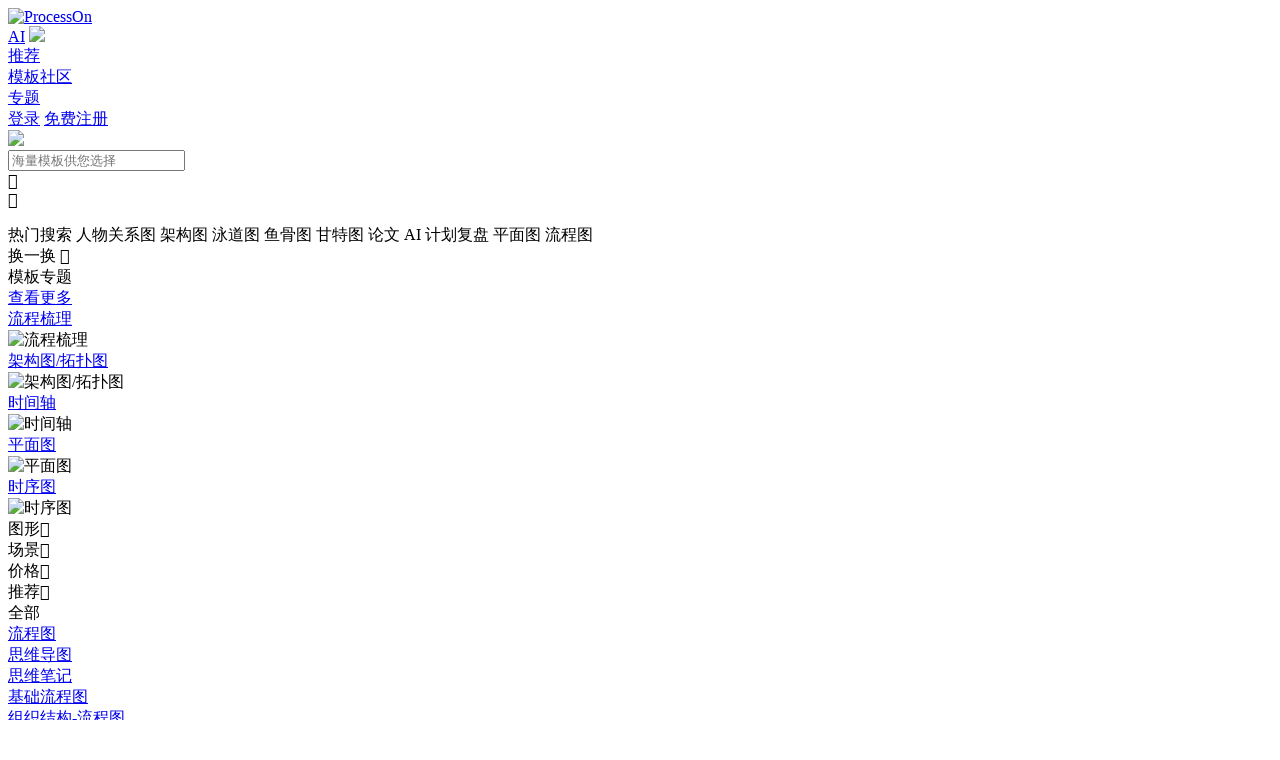

--- FILE ---
content_type: text/html; charset=utf-8
request_url: https://www.processon.com/template/epc/wenxuemingzhu79748_talent_free
body_size: 16072
content:
<!DOCTYPE html><html lang="zh-CN"><head><meta http-equiv="Content-Type" content="text/html; charset=utf-8"><title>达人作品免费文学名著EPC事件过程链图_达人作品免费文学名著EPC事件过程链图模板下载  - ProcessOn模板社区</title><meta content="width=device-width, initial-scale=1, user-scalable=no, minimum-scale=1.0, maximum-scale=1.0" name="viewport"><meta name="applicable-device" content="pc,mobile"><meta http-equiv="Cache-Control" content="no-transform"><meta http-equiv="Cache-Control" content="no-siteapp"><link rel="icon shortcut" href="/public_login/favicon.983368c6.ico" type="image/x-icon"><link rel="stylesheet" href="/public_login/common.bc484afc.css"><link rel="canonical" href="https://www.processon.com/template/epc/wenxuemingzhu79748_talent_free">        <meta name="keywords" content="达人作品免费文学名著EPC事件过程链图，达人作品免费文学名著EPC事件过程链图模板, 达人作品免费文学名著EPC事件过程链图模板下载"><meta name="description" content="ProcessOn模板社区拥有近百万模板素材，囊括了海量达人作品免费文学名著EPC事件过程链图模板，满足办公、学习、生活等日常所需，支持免费克隆，激发灵感，提升效率。您也可以分享自制内容，传递价值的同时，实现知识变现。">  <link rel="stylesheet" href="/public_login/template.f24d6118.css"><script></script></head><body>     <link rel="stylesheet" href="/public_login/pcHeader.0fdfd6bf.css"><header class="pc_header"> <div class="n_page_con_center"> <a href="https://www.processon.com/" disableTitle="true" target=""> <img style="margin-top:0;" alt="ProcessOn" original-title="ProcessOn首页" class="logo whiteLogo" src=""> </a> <nav class="tabs"> <div class="free-member tab tab-sub-content"> <a href="https://www.processon.com/ai" disabletitle="true" onmousedown="sessionStorage.setItem('ur_resource', 'po_home')" target="_blank" class="ac-menu ac-on">AI</a> <img class="free-member-hot" src="/public_login/hot_b.70dd3d15.svg"> </div>   <div class="tab"> <a href="https://www.processon.com/popular" data-active="recommend" disabletitle="true" target="" rel="nofollow">推荐</a> </div> <div class="tab"> <a href="https://www.processon.com/template" data-active="template" disabletitle="true" target="">模板社区 </a> </div> <div class="tab"> <a href="https://www.processon.com/topiclist" data-active="special" disabletitle="true" target="">专题</a> </div> </nav> <div class="right-item">  <a disabletitle="true" href="javascript:;" class="btn_main login_btn"><span>登录</span></a> <a disabletitle="true" class="button register_btn" href="javascript:;">免费注册</a> <script>document.querySelector(".login_btn").addEventListener("click",function(){buried_point_fn("setTouchPlace","导航栏_登录"),Util&&"function"==typeof Util.isMobile&&Util.isMobile()?location.href="/login?f=index":window.Util.loginWindow("open",function(){window.location.reload()})}),document.querySelector(".register_btn").addEventListener("click",function(){sessionStorage.setItem("loginPage","register"),Util&&"function"==typeof Util.isMobile&&Util.isMobile()?location.href="/login?f=index":window.Util.loginWindow("open",function(){window.location.reload()})});</script>  </div> </div> </header><script src="/public_login/pcIndex.117076fb.js"></script><script>window.homeTarget="",window.currentHost="";</script>  <link rel="stylesheet" href="/public_login/template.4882ac0c.css"><div class="phone_bg_view_poupe"></div><div class="right_rules_popup"></div><main class="enabled page-home"> <div class="loading-logo"> <img src="/public_login/iframe_loading.c40b3cc2.gif"> </div> <div class="main-page"> <div class="main-page-top"> <div class="banner-wrapper"> <div class="banner-wrapper-list"> <div class="banner-list"> </div> <div class="banner-indicators"></div> </div> <div class="banner-title"></div> <div class="search-group">  <input class="search-input" type="text" placeholder="海量模板供您选择" autocomplete="off"> <div class="clear-btn middle-align"><span class="icons">&#xe637;</span></div> <div class="middle-align search-btn"><span class="icons search-icon">&#xe6a0;</span></div> <ul class="search-mind"></ul> </div> <div class="hot-word-line"> <div class="hot-word-con"> <span class="hot-word-search">热门搜索</span>  <span class="hot-text">人物关系图</span>  <span class="hot-text">架构图</span>  <span class="hot-text">泳道图</span>  <span class="hot-text">鱼骨图</span>  <span class="hot-text">甘特图</span>  <span class="hot-text">论文</span>  <span class="hot-text">AI</span>  <span class="hot-text">计划复盘</span>  <span class="hot-text">平面图</span>  <span class="hot-text">流程图</span>  </div> <div class="hot-word-change"> <span class="hot-word-text">换一换</span> <span class="icons">&#xe6b9;</span> </div> </div> </div> <div class="banner-subject-wrapper"> <div class="wrapper-head-line"> <div class="wrapper-head">模板专题</div> <a class="new_Hash subject-more" href="https://www.processon.com/topiclist" target="_blank">查看更多</a> </div> <div class="banner-wrapper-box"> <div class="wrapper-banner" style="position:relative">  <div class="wrapper-banner-list">      <div class="wrapper-banner-item"> <a class="wrapper-banner-item-a" href="https://www.processon.com/topic/liuchengtu" target="_blank">流程梳理</a> <div class="new_Hash wrapper-item-img" data-id="5d13274be4b0a65686682850" data-urlname="liuchengtu" data-allowPublish="false">   <img alt="流程梳理" daya-cur-src="https://pocdn.processon.com/admin/file_img/67287b1203325b5c553373ae.png">   </div>  </div>      <div class="wrapper-banner-item"> <a class="wrapper-banner-item-a" href="https://www.processon.com/topic/jiagoutu" target="_blank">架构图/拓扑图</a> <div class="new_Hash wrapper-item-img" data-id="5c1c4e7fe4b0b6bdd32afe0f" data-urlname="jiagoutu" data-allowPublish="false">   <img alt="架构图/拓扑图" daya-cur-src="https://pocdn.processon.com/admin/file_img/660a6cc9cf34f772dfd9b943.png">   </div>  </div>      <div class="wrapper-banner-item"> <a class="wrapper-banner-item-a" href="https://www.processon.com/topic/shijianzhou" target="_blank">时间轴</a> <div class="new_Hash wrapper-item-img" data-id="5ecddde676213139a97f9b7e" data-urlname="shijianzhou" data-allowPublish="false">   <img alt="时间轴" daya-cur-src="https://pocdn.processon.com/admin/file_img/660a6ca3cf34f772dfd9b934.png">   </div>  </div>      <div class="wrapper-banner-item"> <a class="wrapper-banner-item-a" href="https://www.processon.com/topic/pingmiantu" target="_blank">平面图</a> <div class="new_Hash wrapper-item-img" data-id="667e5141f617e91289ce79b2" data-urlname="pingmiantu" data-allowPublish="true">   <img alt="平面图" daya-cur-src="https://pocdn.processon.com/admin/file_img/671b65ebdba32a15a485fa9c.png">   </div>  </div>      <div class="wrapper-banner-item"> <a class="wrapper-banner-item-a" href="https://www.processon.com/topic/shixutu" target="_blank">时序图</a> <div class="new_Hash wrapper-item-img" data-id="5f27b6bb762131359ede2b6c" data-urlname="shixutu" data-allowPublish="false">   <img alt="时序图" daya-cur-src="https://pocdn.processon.com/admin/file_img/660a6cafcf34f772dfd9b939.png">   </div>  </div>  </div> </div> </div> </div> </div> <div class="filter_phone_content"> <div class="filter_phone_left"> <div class="phone_filter_text"><span class="filter-cate-text">图形</span><span class="icons">&#xe61a;</span></div> <div class="phone_filter_text"><span class="filter-scene-text">场景</span><span class="icons">&#xe61a;</span></div> <div class="phone_filter_text"><span class="filter-price-text">价格</span><span class="icons">&#xe61a;</span></div> </div> <div class="filter_phone_right"> <div class="phone_filter_text phone_filter_text_none"><span class="filter-recommend-text">推荐</span><span class="icons">&#xe61a;</span></div> </div> <div class="filter_phone_poupe_cate"> <a class="cate_item_phone" data-category=""><div><span class="filter-bar-text">全部</span></div></a>      <a class="cate_item_phone" href="https://www.processon.com/template/flow/wenxuemingzhu79748_talent_free" data-category="flow"><div><span class="filter-bar-text">流程图</span></div></a>       <a class="cate_item_phone" href="https://www.processon.com/template/mind_free/wenxuemingzhu79748_talent_free" data-category="mind_free"><div><span class="filter-bar-text">思维导图</span></div></a>       <a class="cate_item_phone" href="https://www.processon.com/template/outline/wenxuemingzhu79748_talent_free" data-category="outline"><div><span class="filter-bar-text">思维笔记</span></div></a>       <a class="cate_item_phone" href="https://www.processon.com/template/flowbase/wenxuemingzhu79748_talent_free" data-category="flowbase"><div><span class="filter-bar-text">基础流程图</span></div></a>       <a class="cate_item_phone" href="https://www.processon.com/template/org/wenxuemingzhu79748_talent_free" data-category="org"><div><span class="filter-bar-text">组织结构-流程图</span></div></a>       <a class="cate_item_phone" href="https://www.processon.com/template/uml/wenxuemingzhu79748_talent_free" data-category="uml"><div><span class="filter-bar-text">UML图</span></div></a>       <a class="cate_item_phone" href="https://www.processon.com/template/er/wenxuemingzhu79748_talent_free" data-category="er"><div><span class="filter-bar-text">ER图</span></div></a>       <a class="cate_item_phone" href="https://www.processon.com/template/network/wenxuemingzhu79748_talent_free" data-category="network"><div><span class="filter-bar-text">网络拓扑图</span></div></a>       <a class="cate_item_phone" href="https://www.processon.com/template/ui/wenxuemingzhu79748_talent_free" data-category="ui"><div><span class="filter-bar-text">原型图</span></div></a>       <a class="cate_item_phone" href="https://www.processon.com/template/framework/wenxuemingzhu79748_talent_free" data-category="framework"><div><span class="filter-bar-text">架构图</span></div></a>       <a class="cate_item_phone" href="https://www.processon.com/template/swimlane/wenxuemingzhu79748_talent_free" data-category="swimlane"><div><span class="filter-bar-text">泳道图</span></div></a>       <a class="cate_item_phone" href="https://www.processon.com/template/venn/wenxuemingzhu79748_talent_free" data-category="venn"><div><span class="filter-bar-text">韦恩图</span></div></a>       <a class="cate_item_phone" href="https://www.processon.com/template/relationship/wenxuemingzhu79748_talent_free" data-category="relationship"><div><span class="filter-bar-text">关系图</span></div></a>       <a class="cate_item_phone" href="https://www.processon.com/template/logic/wenxuemingzhu79748_talent_free" data-category="logic"><div><span class="filter-bar-text">逻辑图</span></div></a>       <a class="cate_item_phone" href="https://www.processon.com/template/epc/wenxuemingzhu79748_talent_free" data-category="epc"><div><span class="filter-bar-text">EPC事件过程链图</span></div></a>       <a class="cate_item_phone" href="https://www.processon.com/template/bpmn/wenxuemingzhu79748_talent_free" data-category="bpmn"><div><span class="filter-bar-text">BPMN2.0</span></div></a>       <a class="cate_item_phone" href="https://www.processon.com/template/evc/wenxuemingzhu79748_talent_free" data-category="evc"><div><span class="filter-bar-text">EVC企业价值链图</span></div></a>       <a class="cate_item_phone" href="https://www.processon.com/template/weizhu_bm/wenxuemingzhu79748_talent_free" data-category="weizhu_bm"><div><span class="filter-bar-text">魏朱商业模式</span></div></a>       <a class="cate_item_phone" href="https://www.processon.com/template/plane/wenxuemingzhu79748_talent_free" data-category="plane"><div><span class="filter-bar-text">平面图</span></div></a>       <a class="cate_item_phone" href="https://www.processon.com/template/circuit/wenxuemingzhu79748_talent_free" data-category="circuit"><div><span class="filter-bar-text">电路图</span></div></a>       <a class="cate_item_phone" href="https://www.processon.com/template/graph/wenxuemingzhu79748_talent_free" data-category="graph"><div><span class="filter-bar-text">图表/表格</span></div></a>       <a class="cate_item_phone" href="https://www.processon.com/template/flowother/wenxuemingzhu79748_talent_free" data-category="flowother"><div><span class="filter-bar-text">其他流程图</span></div></a>       <a class="cate_item_phone" href="https://www.processon.com/template/gantt/wenxuemingzhu79748_talent_free" data-category="gantt"><div><span class="filter-bar-text">甘特图</span></div></a>       <a class="cate_item_phone" href="https://www.processon.com/template/mindbase/wenxuemingzhu79748_talent_free" data-category="mindbase"><div><span class="filter-bar-text">基础思维导图</span></div></a>       <a class="cate_item_phone" href="https://www.processon.com/template/mind_tree/wenxuemingzhu79748_talent_free" data-category="mind_tree"><div><span class="filter-bar-text">树状结构图</span></div></a>       <a class="cate_item_phone" href="https://www.processon.com/template/mind_org/wenxuemingzhu79748_talent_free" data-category="mind_org"><div><span class="filter-bar-text">组织结构图</span></div></a>       <a class="cate_item_phone" href="https://www.processon.com/template/mindbrace/wenxuemingzhu79748_talent_free" data-category="mindbrace"><div><span class="filter-bar-text">括号图</span></div></a>       <a class="cate_item_phone" href="https://www.processon.com/template/mindtreefree/wenxuemingzhu79748_talent_free" data-category="mindtreefree"><div><span class="filter-bar-text">树形图</span></div></a>       <a class="cate_item_phone" href="https://www.processon.com/template/fishbone/wenxuemingzhu79748_talent_free" data-category="fishbone"><div><span class="filter-bar-text">鱼骨图</span></div></a>       <a class="cate_item_phone" href="https://www.processon.com/template/timeline/wenxuemingzhu79748_talent_free" data-category="timeline"><div><span class="filter-bar-text">时间轴</span></div></a>       <a class="cate_item_phone" href="https://www.processon.com/template/mindother/wenxuemingzhu79748_talent_free" data-category="mindother"><div><span class="filter-bar-text">其他思维导图</span></div></a>   </div> <div class="filter_phone_poupe_scene"> <a class="scene_item_phone" data-type=""><span class="filter-bar-text">全部</span></a>     <a class="scene_item_phone" href="https://www.processon.com/template/epc/uisheji37471_talent_free" data-id="uisheji37471" data-type="UI设计"><span class="filter-bar-text">UI设计</span></a>     <a class="scene_item_phone" href="https://www.processon.com/template/epc/yonghulvchengditu2090_talent_free" data-id="yonghulvchengditu2090" data-type="用户旅程地图"><span class="filter-bar-text">用户旅程地图</span></a>     <a class="scene_item_phone" href="https://www.processon.com/template/epc/jiaohusheji62022_talent_free" data-id="jiaohusheji62022" data-type="交互设计"><span class="filter-bar-text">交互设计</span></a>     <a class="scene_item_phone" href="https://www.processon.com/template/epc/yuanxingguihua66038_talent_free" data-id="yuanxingguihua66038" data-type="原型规划"><span class="filter-bar-text">原型规划</span></a>     <a class="scene_item_phone" href="https://www.processon.com/template/epc/xiangmuguanli11931_talent_free" data-id="xiangmuguanli11931" data-type="项目管理"><span class="filter-bar-text">项目管理</span></a>     <a class="scene_item_phone" href="https://www.processon.com/template/epc/yewuliucheng61686_talent_free" data-id="yewuliucheng61686" data-type="业务流程"><span class="filter-bar-text">业务流程</span></a>     <a class="scene_item_phone" href="https://www.processon.com/template/epc/yonghutiyanditu20409_talent_free" data-id="yonghutiyanditu20409" data-type="用户体验地图"><span class="filter-bar-text">用户体验地图</span></a>     <a class="scene_item_phone" href="https://www.processon.com/template/epc/xuqiufenxi11789_talent_free" data-id="xuqiufenxi11789" data-type="需求分析"><span class="filter-bar-text">需求分析</span></a>     <a class="scene_item_phone" href="https://www.processon.com/template/epc/qitajishu64146_talent_free" data-id="qitajishu64146" data-type="其他技术"><span class="filter-bar-text">其他技术</span></a>     <a class="scene_item_phone" href="https://www.processon.com/template/epc/yun20113_talent_free" data-id="yun20113" data-type="云"><span class="filter-bar-text">云</span></a>     <a class="scene_item_phone" href="https://www.processon.com/template/epc/php11096_talent_free" data-id="php11096" data-type="php"><span class="filter-bar-text">php</span></a>     <a class="scene_item_phone" href="https://www.processon.com/template/epc/suanfa10086_talent_free" data-id="suanfa10086" data-type="算法"><span class="filter-bar-text">算法</span></a>     <a class="scene_item_phone" href="https://www.processon.com/template/epc/qianduankaifa65868_talent_free" data-id="qianduankaifa65868" data-type="前端开发"><span class="filter-bar-text">前端开发</span></a>     <a class="scene_item_phone" href="https://www.processon.com/template/epc/jiagou84955_talent_free" data-id="jiagou84955" data-type="架构"><span class="filter-bar-text">架构</span></a>     <a class="scene_item_phone" href="https://www.processon.com/template/epc/java32548_talent_free" data-id="java32548" data-type="java"><span class="filter-bar-text">java</span></a>     <a class="scene_item_phone" href="https://www.processon.com/template/epc/dashuju22763_talent_free" data-id="dashuju22763" data-type="大数据"><span class="filter-bar-text">大数据</span></a>     <a class="scene_item_phone" href="https://www.processon.com/template/epc/houduankaifa67206_talent_free" data-id="houduankaifa67206" data-type="后端开发"><span class="filter-bar-text">后端开发</span></a>     <a class="scene_item_phone" href="https://www.processon.com/template/epc/yunwei11737_talent_free" data-id="yunwei11737" data-type="运维"><span class="filter-bar-text">运维</span></a>     <a class="scene_item_phone" href="https://www.processon.com/template/epc/python1889_talent_free" data-id="python1889" data-type="Python"><span class="filter-bar-text">Python</span></a>     <a class="scene_item_phone" href="https://www.processon.com/template/epc/ai2088_talent_free" data-id="ai2088" data-type="AI"><span class="filter-bar-text">AI</span></a>     <a class="scene_item_phone" href="https://www.processon.com/template/epc/qudaoyunying87654_talent_free" data-id="qudaoyunying87654" data-type="渠道运营"><span class="filter-bar-text">渠道运营</span></a>     <a class="scene_item_phone" href="https://www.processon.com/template/epc/shujufenxi79875_talent_free" data-id="shujufenxi79875" data-type="数据分析"><span class="filter-bar-text">数据分析</span></a>     <a class="scene_item_phone" href="https://www.processon.com/template/epc/xinmeitiyunying1017_talent_free" data-id="xinmeitiyunying1017" data-type="新媒体运营"><span class="filter-bar-text">新媒体运营</span></a>     <a class="scene_item_phone" href="https://www.processon.com/template/epc/neirongyunying64544_talent_free" data-id="neirongyunying64544" data-type="内容运营"><span class="filter-bar-text">内容运营</span></a>     <a class="scene_item_phone" href="https://www.processon.com/template/epc/duanshipinyunying6223_talent_free" data-id="duanshipinyunying6223" data-type="短视频运营"><span class="filter-bar-text">短视频运营</span></a>     <a class="scene_item_phone" href="https://www.processon.com/template/epc/huodongyunying85455_talent_free" data-id="huodongyunying85455" data-type="活动运营"><span class="filter-bar-text">活动运营</span></a>     <a class="scene_item_phone" href="https://www.processon.com/template/epc/gongjutuijian73695_talent_free" data-id="gongjutuijian73695" data-type="工具推荐"><span class="filter-bar-text">工具推荐</span></a>     <a class="scene_item_phone" href="https://www.processon.com/template/epc/chanpinyunying62186_talent_free" data-id="chanpinyunying62186" data-type="产品运营"><span class="filter-bar-text">产品运营</span></a>     <a class="scene_item_phone" href="https://www.processon.com/template/epc/yonghuyunying91882_talent_free" data-id="yonghuyunying91882" data-type="用户运营"><span class="filter-bar-text">用户运营</span></a>     <a class="scene_item_phone" href="https://www.processon.com/template/epc/dianshangyunying91603_talent_free" data-id="dianshangyunying91603" data-type="电商运营"><span class="filter-bar-text">电商运营</span></a>     <a class="scene_item_phone" href="https://www.processon.com/template/epc/jiaoshizigezhengkaoshi1496_talent_free" data-id="jiaoshizigezhengkaoshi1496" data-type="教师资格证考试"><span class="filter-bar-text">教师资格证考试</span></a>     <a class="scene_item_phone" href="https://www.processon.com/template/epc/xinlizixunshikaoshi1581_talent_free" data-id="xinlizixunshikaoshi1581" data-type="心理咨询师考试"><span class="filter-bar-text">心理咨询师考试</span></a>     <a class="scene_item_phone" href="https://www.processon.com/template/epc/jisuanjikaoshi3794_talent_free" data-id="jisuanjikaoshi3794" data-type="计算机考试"><span class="filter-bar-text">计算机考试</span></a>     <a class="scene_item_phone" href="https://www.processon.com/template/epc/sifakaoshi66821_talent_free" data-id="sifakaoshi66821" data-type="司法考试"><span class="filter-bar-text">司法考试</span></a>     <a class="scene_item_phone" href="https://www.processon.com/template/epc/yanjiushengkaoshi7119_talent_free" data-id="yanjiushengkaoshi7119" data-type="研究生考试"><span class="filter-bar-text">研究生考试</span></a>     <a class="scene_item_phone" href="https://www.processon.com/template/epc/gongwuyuankaoshi1572_talent_free" data-id="gongwuyuankaoshi1572" data-type="公务员考试"><span class="filter-bar-text">公务员考试</span></a>     <a class="scene_item_phone" href="https://www.processon.com/template/epc/ruankao11710_talent_free" data-id="ruankao11710" data-type="软考"><span class="filter-bar-text">软考</span></a>     <a class="scene_item_phone" href="https://www.processon.com/template/epc/yingyukaoshi10340_talent_free" data-id="yingyukaoshi10340" data-type="英语考试"><span class="filter-bar-text">英语考试</span></a>     <a class="scene_item_phone" href="https://www.processon.com/template/epc/xiangmuguanlishizhiyezigepmp1505_talent_free" data-id="xiangmuguanlishizhiyezigepmp1505" data-type="项目管理师职业资格（PMP）"><span class="filter-bar-text">项目管理师职业资格（PMP）</span></a>     <a class="scene_item_phone" href="https://www.processon.com/template/epc/zhiyeyishizigekaoshi1006_talent_free" data-id="zhiyeyishizigekaoshi1006" data-type="执业医师资格考试"><span class="filter-bar-text">执业医师资格考试</span></a>     <a class="scene_item_phone" href="https://www.processon.com/template/epc/huijizhichengkaoshi4192_talent_free" data-id="huijizhichengkaoshi4192" data-type="会计职称考试"><span class="filter-bar-text">会计职称考试</span></a>     <a class="scene_item_phone" href="https://www.processon.com/template/epc/jianzhushikaoshi19443_talent_free" data-id="jianzhushikaoshi19443" data-type="建筑师考试"><span class="filter-bar-text">建筑师考试</span></a>     <a class="scene_item_phone" href="https://www.processon.com/template/epc/jianzaoshikaoshi21030_talent_free" data-id="jianzaoshikaoshi21030" data-type="建造师考试"><span class="filter-bar-text">建造师考试</span></a>     <a class="scene_item_phone" href="https://www.processon.com/template/epc/xueqianjiaoyu71813_talent_free" data-id="xueqianjiaoyu71813" data-type="学前教育"><span class="filter-bar-text">学前教育</span></a>     <a class="scene_item_phone" href="https://www.processon.com/template/epc/qitajiaoyu64149_talent_free" data-id="qitajiaoyu64149" data-type="其他教育"><span class="filter-bar-text">其他教育</span></a>     <a class="scene_item_phone" href="https://www.processon.com/template/epc/chuzhong67166_talent_free" data-id="chuzhong67166" data-type="初中"><span class="filter-bar-text">初中</span></a>     <a class="scene_item_phone" href="https://www.processon.com/template/epc/gaozhong12488_talent_free" data-id="gaozhong12488" data-type="高中"><span class="filter-bar-text">高中</span></a>     <a class="scene_item_phone" href="https://www.processon.com/template/epc/daxue73091_talent_free" data-id="daxue73091" data-type="大学"><span class="filter-bar-text">大学</span></a>     <a class="scene_item_phone" href="https://www.processon.com/template/epc/xiaoxue75397_talent_free" data-id="xiaoxue75397" data-type="小学"><span class="filter-bar-text">小学</span></a>     <a class="scene_item_phone" href="https://www.processon.com/template/epc/kefuzixun72489_talent_free" data-id="kefuzixun72489" data-type="客服咨询"><span class="filter-bar-text">客服咨询</span></a>     <a class="scene_item_phone" href="https://www.processon.com/template/epc/qitagangwei64141_talent_free" data-id="qitagangwei64141" data-type="其他岗位"><span class="filter-bar-text">其他岗位</span></a>     <a class="scene_item_phone" href="https://www.processon.com/template/epc/jiudiancanyin11328_talent_free" data-id="jiudiancanyin11328" data-type="酒店餐饮"><span class="filter-bar-text">酒店餐饮</span></a>     <a class="scene_item_phone" href="https://www.processon.com/template/epc/jinrongbaoxian11460_talent_free" data-id="jinrongbaoxian11460" data-type="金融保险"><span class="filter-bar-text">金融保险</span></a>     <a class="scene_item_phone" href="https://www.processon.com/template/epc/qichechuxing86334_talent_free" data-id="qichechuxing86334" data-type="汽车出行"><span class="filter-bar-text">汽车出行</span></a>     <a class="scene_item_phone" href="https://www.processon.com/template/epc/jiaoyupeixun80532_talent_free" data-id="jiaoyupeixun80532" data-type="教育培训"><span class="filter-bar-text">教育培训</span></a>     <a class="scene_item_phone" href="https://www.processon.com/template/epc/jiagongzhizao65392_talent_free" data-id="jiagongzhizao65392" data-type="加工制造"><span class="filter-bar-text">加工制造</span></a>     <a class="scene_item_phone" href="https://www.processon.com/template/epc/shangwuxiaoshou67186_talent_free" data-id="shangwuxiaoshou67186" data-type="商务销售"><span class="filter-bar-text">商务销售</span></a>     <a class="scene_item_phone" href="https://www.processon.com/template/epc/meitichuban71092_talent_free" data-id="meitichuban71092" data-type="媒体出版"><span class="filter-bar-text">媒体出版</span></a>     <a class="scene_item_phone" href="https://www.processon.com/template/epc/falvfawu85439_talent_free" data-id="falvfawu85439" data-type="法律法务"><span class="filter-bar-text">法律法务</span></a>     <a class="scene_item_phone" href="https://www.processon.com/template/epc/fangdichanjianzhu1857_talent_free" data-id="fangdichanjianzhu1857" data-type="房地产建筑"><span class="filter-bar-text">房地产建筑</span></a>     <a class="scene_item_phone" href="https://www.processon.com/template/epc/yiliaobaojian66434_talent_free" data-id="yiliaobaojian66434" data-type="医疗保健"><span class="filter-bar-text">医疗保健</span></a>     <a class="scene_item_phone" href="https://www.processon.com/template/epc/wuliukuaidi90022_talent_free" data-id="wuliukuaidi90022" data-type="物流快递"><span class="filter-bar-text">物流快递</span></a>     <a class="scene_item_phone" href="https://www.processon.com/template/epc/tuanjianpeixun68671_talent_free" data-id="tuanjianpeixun68671" data-type="团建培训"><span class="filter-bar-text">团建培训</span></a>     <a class="scene_item_phone" href="https://www.processon.com/template/epc/jinengtisheng78375_talent_free" data-id="jinengtisheng78375" data-type="技能提升"><span class="filter-bar-text">技能提升</span></a>     <a class="scene_item_phone" href="https://www.processon.com/template/epc/ruzhilizhi65331_talent_free" data-id="ruzhilizhi65331" data-type="入职离职"><span class="filter-bar-text">入职离职</span></a>     <a class="scene_item_phone" href="https://www.processon.com/template/epc/okrkpi6773_talent_free" data-id="okrkpi6773" data-type="OKR-KPI"><span class="filter-bar-text">OKR-KPI</span></a>     <a class="scene_item_phone" href="https://www.processon.com/template/epc/zuzhijiegou99899_talent_free" data-id="zuzhijiegou99899" data-type="组织结构"><span class="filter-bar-text">组织结构</span></a>     <a class="scene_item_phone" href="https://www.processon.com/template/epc/caigouguanli11475_talent_free" data-id="caigouguanli11475" data-type="采购管理"><span class="filter-bar-text">采购管理</span></a>     <a class="scene_item_phone" href="https://www.processon.com/template/epc/huiyijiyao63867_talent_free" data-id="huiyijiyao63867" data-type="会议纪要"><span class="filter-bar-text">会议纪要</span></a>     <a class="scene_item_phone" href="https://www.processon.com/template/epc/sop82292_talent_free" data-id="sop82292" data-type="SOP"><span class="filter-bar-text">SOP</span></a>     <a class="scene_item_phone" href="https://www.processon.com/template/epc/chengbenguankong77426_talent_free" data-id="chengbenguankong77426" data-type="成本管控"><span class="filter-bar-text">成本管控</span></a>     <a class="scene_item_phone" href="https://www.processon.com/template/epc/xiaoshouguanli11583_talent_free" data-id="xiaoshouguanli11583" data-type="销售管理"><span class="filter-bar-text">销售管理</span></a>     <a class="scene_item_phone" href="https://www.processon.com/template/epc/mianshijiqiao11897_talent_free" data-id="mianshijiqiao11897" data-type="面试技巧"><span class="filter-bar-text">面试技巧</span></a>     <a class="scene_item_phone" href="https://www.processon.com/template/epc/jihuazongjie10858_talent_free" data-id="jihuazongjie10858" data-type="计划总结"><span class="filter-bar-text">计划总结</span></a>     <a class="scene_item_phone" href="https://www.processon.com/template/epc/zonghezhishi99010_talent_free" data-id="zonghezhishi99010" data-type="综合知识"><span class="filter-bar-text">综合知识</span></a>     <a class="scene_item_phone" href="https://www.processon.com/template/epc/renwenlishi62606_talent_free" data-id="renwenlishi62606" data-type="人文历史"><span class="filter-bar-text">人文历史</span></a>     <a class="scene_item_phone" href="https://www.processon.com/template/epc/touzilicai78754_talent_free" data-id="touzilicai78754" data-type="投资理财"><span class="filter-bar-text">投资理财</span></a>     <a class="scene_item_phone" href="https://www.processon.com/template/epc/wenxuemingzhu79748_talent_free" data-id="wenxuemingzhu79748" data-type="文学名著"><span class="filter-bar-text">文学名著</span></a>     <a class="scene_item_phone" href="https://www.processon.com/template/epc/qinzijiating62338_talent_free" data-id="qinzijiating62338" data-type="亲子家庭"><span class="filter-bar-text">亲子家庭</span></a>     <a class="scene_item_phone" href="https://www.processon.com/template/epc/xinlichengchang75968_talent_free" data-id="xinlichengchang75968" data-type="心理成长"><span class="filter-bar-text">心理成长</span></a>     <a class="scene_item_phone" href="https://www.processon.com/template/epc/zhichangjinjie10010_talent_free" data-id="zhichangjinjie10010" data-type="职场进阶"><span class="filter-bar-text">职场进阶</span></a>     <a class="scene_item_phone" href="https://www.processon.com/template/epc/gexingfengge62101_talent_free" data-id="gexingfengge62101" data-type="个性风格"><span class="filter-bar-text">个性风格</span></a>     <a class="scene_item_phone" href="https://www.processon.com/template/epc/jichubanshi70146_talent_free" data-id="jichubanshi70146" data-type="基础版式"><span class="filter-bar-text">基础版式</span></a>     <a class="scene_item_phone" href="https://www.processon.com/template/epc/tongyongmoban11286_talent_free" data-id="tongyongmoban11286" data-type="通用模板"><span class="filter-bar-text">通用模板</span></a>     <a class="scene_item_phone" href="https://www.processon.com/template/epc/yingshizongyi76281_talent_free" data-id="yingshizongyi76281" data-type="影视综艺"><span class="filter-bar-text">影视综艺</span></a>     <a class="scene_item_phone" href="https://www.processon.com/template/epc/shenghuochangshi92087_talent_free" data-id="shenghuochangshi92087" data-type="生活常识"><span class="filter-bar-text">生活常识</span></a>     <a class="scene_item_phone" href="https://www.processon.com/template/epc/tiyuyouxi63752_talent_free" data-id="tiyuyouxi63752" data-type="体育游戏"><span class="filter-bar-text">体育游戏</span></a>     <a class="scene_item_phone" href="https://www.processon.com/template/epc/lvyoumeishi80431_talent_free" data-id="lvyoumeishi80431" data-type="旅游美食"><span class="filter-bar-text">旅游美食</span></a>     <a class="scene_item_phone" href="https://www.processon.com/template/epc/jierijieqi10214_talent_free" data-id="jierijieqi10214" data-type="节日节气"><span class="filter-bar-text">节日节气</span></a>  </div> <div class="filter_phone_poupe_price">     <a class="price_item_phone" href="https://www.processon.com/template/epc/wenxuemingzhu79748_talent" data-price=""><span class="filter-bar-text">全部</span></a>     <a class="price_item_phone" href="https://www.processon.com/template/epc/wenxuemingzhu79748_talent_free" data-price="free"><span class="filter-bar-text">免费</span></a>     <a class="price_item_phone" href="https://www.processon.com/template/epc/wenxuemingzhu79748_talent_mf" data-price="mf"><span class="filter-bar-text">VIP免费</span></a>     <a class="price_item_phone" href="https://www.processon.com/template/epc/wenxuemingzhu79748_talent_pay" data-price="pay"><span class="filter-bar-text">付费</span></a>  </div> <div class="filter_phone_poupe_sort">     <a class="sort_item_phone" href="https://www.processon.com/template/epc/wenxuemingzhu79748_free" data-sidx=""><span class="filter-bar-text">推荐</span></a>     <a class="sort_item_phone" href="https://www.processon.com/template/epc/wenxuemingzhu79748_at_free" data-sidx="at"><span class="filter-bar-text">热门</span></a>     <a class="sort_item_phone" href="https://www.processon.com/template/epc/wenxuemingzhu79748_cc_free" data-sidx="cc"><span class="filter-bar-text">克隆最多</span></a>     <a class="sort_item_phone" href="https://www.processon.com/template/epc/wenxuemingzhu79748_pt_free" data-sidx="pt"><span class="filter-bar-text">最新发布</span></a>     <a class="sort_item_phone" href="https://www.processon.com/template/epc/wenxuemingzhu79748_talent_free" data-sidx="talent"><span class="filter-bar-text">达人作品</span></a>  </div> </div> <div class="content-wrapper"> <div class="wrapper-head">全部模板</div> <div class="item-content"> <div class="item-content-margin-t-14 item-content-top item-content-top-content"> <span class="icons item-content-icons-normal">&#xe7ae;</span> <span class="item-content-title">图形</span> </div> <ul class="cate-group"> <a class="all cate-item cate-item-weight" data-category="">全部</a>      <a class="cate-item cate-item-weight" href="https://www.processon.com/template/flow/wenxuemingzhu79748_talent_free" data-category="flow">流程图</a>       <a class="cate-item cate-item-weight" href="https://www.processon.com/template/mind_free/wenxuemingzhu79748_talent_free" data-category="mind_free">思维导图</a>       <a class="cate-item cate-item-weight" href="https://www.processon.com/template/outline/wenxuemingzhu79748_talent_free" data-category="outline">思维笔记</a>   </ul>  </div>  <div class="item-content"> <div class="cate-group cate-group-children">      <a class="cate-item-c" data-category="flow" href="https://www.processon.com/template/flow/wenxuemingzhu79748_talent_free">全部</a>     <a class="cate-item-c" data-category="flowbase" href="https://www.processon.com/template/flowbase/wenxuemingzhu79748_talent_free">基础流程图</a>     <a class="cate-item-c" data-category="gantt" href="https://www.processon.com/template/gantt/wenxuemingzhu79748_talent_free">甘特图</a>     <a class="cate-item-c" data-category="er" href="https://www.processon.com/template/er/wenxuemingzhu79748_talent_free">ER图</a>     <a class="cate-item-c" data-category="uml" href="https://www.processon.com/template/uml/wenxuemingzhu79748_talent_free">UML图</a>     <a class="cate-item-c" data-category="network" href="https://www.processon.com/template/network/wenxuemingzhu79748_talent_free">网络拓扑图</a>     <a class="cate-item-c" data-category="org" href="https://www.processon.com/template/org/wenxuemingzhu79748_talent_free">组织结构-流程图</a>     <a class="cate-item-c" data-category="swimlane" href="https://www.processon.com/template/swimlane/wenxuemingzhu79748_talent_free">泳道图</a>     <a class="cate-item-c" data-category="plane" href="https://www.processon.com/template/plane/wenxuemingzhu79748_talent_free">平面图</a>     <a class="cate-item-c" data-category="circuit" href="https://www.processon.com/template/circuit/wenxuemingzhu79748_talent_free">电路图</a>     <a class="cate-item-c" data-category="graph" href="https://www.processon.com/template/graph/wenxuemingzhu79748_talent_free">图表/表格</a>     <a class="cate-item-c" data-category="framework" href="https://www.processon.com/template/framework/wenxuemingzhu79748_talent_free">架构图</a>     <a class="cate-item-c" data-category="ui" href="https://www.processon.com/template/ui/wenxuemingzhu79748_talent_free">原型图</a>     <a class="cate-item-c" data-category="bpmn" href="https://www.processon.com/template/bpmn/wenxuemingzhu79748_talent_free">BPMN2.0</a>     <a class="cate-item-c" data-category="venn" href="https://www.processon.com/template/venn/wenxuemingzhu79748_talent_free">韦恩图</a>     <a class="cate-item-c" data-category="relationship" href="https://www.processon.com/template/relationship/wenxuemingzhu79748_talent_free">关系图</a>     <a class="cate-item-c" data-category="logic" href="https://www.processon.com/template/logic/wenxuemingzhu79748_talent_free">逻辑图</a>     <a class="cate-item-c" data-category="weizhu_bm" href="https://www.processon.com/template/weizhu_bm/wenxuemingzhu79748_talent_free">魏朱商业模式</a>     <a class="cate-item-c" data-category="epc" href="https://www.processon.com/template/epc/wenxuemingzhu79748_talent_free">EPC事件过程链图</a>     <a class="cate-item-c" data-category="evc" href="https://www.processon.com/template/evc/wenxuemingzhu79748_talent_free">EVC企业价值链图</a>     <a class="cate-item-c" data-category="flowother" href="https://www.processon.com/template/flowother/wenxuemingzhu79748_talent_free">其他流程图</a>  </div>  <div class="item-content-margin-t-18 item-content-top" id="category-on-fold-child"> <span class="icons item-content-icons">&#xe68d;</span> <span class="item-content-title-show">展开</span> </div>  </div>  <div class="filter-temp"> <div class="filter-bar"> <div class="item-content"> <div class="item-content-margin-t-20 item-content-top"> <span class="icons item-content-icons-normal">&#xe7ad;</span> <span class="item-content-title">场景</span> </div> <ul class="filter-scene-bar"> <a class="active filter-bar-item" data-type="">全部</a>     <a class="filter-bar-item" href="https://www.processon.com/template/epc/uisheji37471_talent_free" data-id="uisheji37471" data-type="UI设计">UI设计</a>     <a class="filter-bar-item" href="https://www.processon.com/template/epc/yonghulvchengditu2090_talent_free" data-id="yonghulvchengditu2090" data-type="用户旅程地图">用户旅程地图</a>     <a class="filter-bar-item" href="https://www.processon.com/template/epc/jiaohusheji62022_talent_free" data-id="jiaohusheji62022" data-type="交互设计">交互设计</a>     <a class="filter-bar-item" href="https://www.processon.com/template/epc/yuanxingguihua66038_talent_free" data-id="yuanxingguihua66038" data-type="原型规划">原型规划</a>     <a class="filter-bar-item" href="https://www.processon.com/template/epc/xiangmuguanli11931_talent_free" data-id="xiangmuguanli11931" data-type="项目管理">项目管理</a>     <a class="filter-bar-item" href="https://www.processon.com/template/epc/yewuliucheng61686_talent_free" data-id="yewuliucheng61686" data-type="业务流程">业务流程</a>     <a class="filter-bar-item" href="https://www.processon.com/template/epc/yonghutiyanditu20409_talent_free" data-id="yonghutiyanditu20409" data-type="用户体验地图">用户体验地图</a>     <a class="filter-bar-item" href="https://www.processon.com/template/epc/xuqiufenxi11789_talent_free" data-id="xuqiufenxi11789" data-type="需求分析">需求分析</a>     <a class="filter-bar-item" href="https://www.processon.com/template/epc/qitajishu64146_talent_free" data-id="qitajishu64146" data-type="其他技术">其他技术</a>     <a class="filter-bar-item" href="https://www.processon.com/template/epc/yun20113_talent_free" data-id="yun20113" data-type="云">云</a>     <a class="filter-bar-item" href="https://www.processon.com/template/epc/php11096_talent_free" data-id="php11096" data-type="php">php</a>     <a class="filter-bar-item" href="https://www.processon.com/template/epc/suanfa10086_talent_free" data-id="suanfa10086" data-type="算法">算法</a>     <a class="filter-bar-item" href="https://www.processon.com/template/epc/qianduankaifa65868_talent_free" data-id="qianduankaifa65868" data-type="前端开发">前端开发</a>     <a class="filter-bar-item" href="https://www.processon.com/template/epc/jiagou84955_talent_free" data-id="jiagou84955" data-type="架构">架构</a>     <a class="filter-bar-item" href="https://www.processon.com/template/epc/java32548_talent_free" data-id="java32548" data-type="java">java</a>     <a class="filter-bar-item" href="https://www.processon.com/template/epc/dashuju22763_talent_free" data-id="dashuju22763" data-type="大数据">大数据</a>     <a class="filter-bar-item" href="https://www.processon.com/template/epc/houduankaifa67206_talent_free" data-id="houduankaifa67206" data-type="后端开发">后端开发</a>     <a class="filter-bar-item" href="https://www.processon.com/template/epc/yunwei11737_talent_free" data-id="yunwei11737" data-type="运维">运维</a>     <a class="filter-bar-item" href="https://www.processon.com/template/epc/python1889_talent_free" data-id="python1889" data-type="Python">Python</a>     <a class="filter-bar-item" href="https://www.processon.com/template/epc/ai2088_talent_free" data-id="ai2088" data-type="AI">AI</a>     <a class="filter-bar-item" href="https://www.processon.com/template/epc/qudaoyunying87654_talent_free" data-id="qudaoyunying87654" data-type="渠道运营">渠道运营</a>     <a class="filter-bar-item" href="https://www.processon.com/template/epc/shujufenxi79875_talent_free" data-id="shujufenxi79875" data-type="数据分析">数据分析</a>     <a class="filter-bar-item" href="https://www.processon.com/template/epc/xinmeitiyunying1017_talent_free" data-id="xinmeitiyunying1017" data-type="新媒体运营">新媒体运营</a>     <a class="filter-bar-item" href="https://www.processon.com/template/epc/neirongyunying64544_talent_free" data-id="neirongyunying64544" data-type="内容运营">内容运营</a>     <a class="filter-bar-item" href="https://www.processon.com/template/epc/duanshipinyunying6223_talent_free" data-id="duanshipinyunying6223" data-type="短视频运营">短视频运营</a>     <a class="filter-bar-item" href="https://www.processon.com/template/epc/huodongyunying85455_talent_free" data-id="huodongyunying85455" data-type="活动运营">活动运营</a>     <a class="filter-bar-item" href="https://www.processon.com/template/epc/gongjutuijian73695_talent_free" data-id="gongjutuijian73695" data-type="工具推荐">工具推荐</a>     <a class="filter-bar-item" href="https://www.processon.com/template/epc/chanpinyunying62186_talent_free" data-id="chanpinyunying62186" data-type="产品运营">产品运营</a>     <a class="filter-bar-item" href="https://www.processon.com/template/epc/yonghuyunying91882_talent_free" data-id="yonghuyunying91882" data-type="用户运营">用户运营</a>     <a class="filter-bar-item" href="https://www.processon.com/template/epc/dianshangyunying91603_talent_free" data-id="dianshangyunying91603" data-type="电商运营">电商运营</a>     <a class="filter-bar-item" href="https://www.processon.com/template/epc/jiaoshizigezhengkaoshi1496_talent_free" data-id="jiaoshizigezhengkaoshi1496" data-type="教师资格证考试">教师资格证考试</a>     <a class="filter-bar-item" href="https://www.processon.com/template/epc/xinlizixunshikaoshi1581_talent_free" data-id="xinlizixunshikaoshi1581" data-type="心理咨询师考试">心理咨询师考试</a>     <a class="filter-bar-item" href="https://www.processon.com/template/epc/jisuanjikaoshi3794_talent_free" data-id="jisuanjikaoshi3794" data-type="计算机考试">计算机考试</a>     <a class="filter-bar-item" href="https://www.processon.com/template/epc/sifakaoshi66821_talent_free" data-id="sifakaoshi66821" data-type="司法考试">司法考试</a>     <a class="filter-bar-item" href="https://www.processon.com/template/epc/yanjiushengkaoshi7119_talent_free" data-id="yanjiushengkaoshi7119" data-type="研究生考试">研究生考试</a>     <a class="filter-bar-item" href="https://www.processon.com/template/epc/gongwuyuankaoshi1572_talent_free" data-id="gongwuyuankaoshi1572" data-type="公务员考试">公务员考试</a>     <a class="filter-bar-item" href="https://www.processon.com/template/epc/ruankao11710_talent_free" data-id="ruankao11710" data-type="软考">软考</a>     <a class="filter-bar-item" href="https://www.processon.com/template/epc/yingyukaoshi10340_talent_free" data-id="yingyukaoshi10340" data-type="英语考试">英语考试</a>     <a class="filter-bar-item" href="https://www.processon.com/template/epc/xiangmuguanlishizhiyezigepmp1505_talent_free" data-id="xiangmuguanlishizhiyezigepmp1505" data-type="项目管理师职业资格（PMP）">项目管理师职业资格（PMP）</a>     <a class="filter-bar-item" href="https://www.processon.com/template/epc/zhiyeyishizigekaoshi1006_talent_free" data-id="zhiyeyishizigekaoshi1006" data-type="执业医师资格考试">执业医师资格考试</a>     <a class="filter-bar-item" href="https://www.processon.com/template/epc/huijizhichengkaoshi4192_talent_free" data-id="huijizhichengkaoshi4192" data-type="会计职称考试">会计职称考试</a>     <a class="filter-bar-item" href="https://www.processon.com/template/epc/jianzhushikaoshi19443_talent_free" data-id="jianzhushikaoshi19443" data-type="建筑师考试">建筑师考试</a>     <a class="filter-bar-item" href="https://www.processon.com/template/epc/jianzaoshikaoshi21030_talent_free" data-id="jianzaoshikaoshi21030" data-type="建造师考试">建造师考试</a>     <a class="filter-bar-item" href="https://www.processon.com/template/epc/xueqianjiaoyu71813_talent_free" data-id="xueqianjiaoyu71813" data-type="学前教育">学前教育</a>     <a class="filter-bar-item" href="https://www.processon.com/template/epc/qitajiaoyu64149_talent_free" data-id="qitajiaoyu64149" data-type="其他教育">其他教育</a>     <a class="filter-bar-item" href="https://www.processon.com/template/epc/chuzhong67166_talent_free" data-id="chuzhong67166" data-type="初中">初中</a>     <a class="filter-bar-item" href="https://www.processon.com/template/epc/gaozhong12488_talent_free" data-id="gaozhong12488" data-type="高中">高中</a>     <a class="filter-bar-item" href="https://www.processon.com/template/epc/daxue73091_talent_free" data-id="daxue73091" data-type="大学">大学</a>     <a class="filter-bar-item" href="https://www.processon.com/template/epc/xiaoxue75397_talent_free" data-id="xiaoxue75397" data-type="小学">小学</a>     <a class="filter-bar-item" href="https://www.processon.com/template/epc/kefuzixun72489_talent_free" data-id="kefuzixun72489" data-type="客服咨询">客服咨询</a>     <a class="filter-bar-item" href="https://www.processon.com/template/epc/qitagangwei64141_talent_free" data-id="qitagangwei64141" data-type="其他岗位">其他岗位</a>     <a class="filter-bar-item" href="https://www.processon.com/template/epc/jiudiancanyin11328_talent_free" data-id="jiudiancanyin11328" data-type="酒店餐饮">酒店餐饮</a>     <a class="filter-bar-item" href="https://www.processon.com/template/epc/jinrongbaoxian11460_talent_free" data-id="jinrongbaoxian11460" data-type="金融保险">金融保险</a>     <a class="filter-bar-item" href="https://www.processon.com/template/epc/qichechuxing86334_talent_free" data-id="qichechuxing86334" data-type="汽车出行">汽车出行</a>     <a class="filter-bar-item" href="https://www.processon.com/template/epc/jiaoyupeixun80532_talent_free" data-id="jiaoyupeixun80532" data-type="教育培训">教育培训</a>     <a class="filter-bar-item" href="https://www.processon.com/template/epc/jiagongzhizao65392_talent_free" data-id="jiagongzhizao65392" data-type="加工制造">加工制造</a>     <a class="filter-bar-item" href="https://www.processon.com/template/epc/shangwuxiaoshou67186_talent_free" data-id="shangwuxiaoshou67186" data-type="商务销售">商务销售</a>     <a class="filter-bar-item" href="https://www.processon.com/template/epc/meitichuban71092_talent_free" data-id="meitichuban71092" data-type="媒体出版">媒体出版</a>     <a class="filter-bar-item" href="https://www.processon.com/template/epc/falvfawu85439_talent_free" data-id="falvfawu85439" data-type="法律法务">法律法务</a>     <a class="filter-bar-item" href="https://www.processon.com/template/epc/fangdichanjianzhu1857_talent_free" data-id="fangdichanjianzhu1857" data-type="房地产建筑">房地产建筑</a>     <a class="filter-bar-item" href="https://www.processon.com/template/epc/yiliaobaojian66434_talent_free" data-id="yiliaobaojian66434" data-type="医疗保健">医疗保健</a>     <a class="filter-bar-item" href="https://www.processon.com/template/epc/wuliukuaidi90022_talent_free" data-id="wuliukuaidi90022" data-type="物流快递">物流快递</a>     <a class="filter-bar-item" href="https://www.processon.com/template/epc/tuanjianpeixun68671_talent_free" data-id="tuanjianpeixun68671" data-type="团建培训">团建培训</a>     <a class="filter-bar-item" href="https://www.processon.com/template/epc/jinengtisheng78375_talent_free" data-id="jinengtisheng78375" data-type="技能提升">技能提升</a>     <a class="filter-bar-item" href="https://www.processon.com/template/epc/ruzhilizhi65331_talent_free" data-id="ruzhilizhi65331" data-type="入职离职">入职离职</a>     <a class="filter-bar-item" href="https://www.processon.com/template/epc/okrkpi6773_talent_free" data-id="okrkpi6773" data-type="OKR-KPI">OKR-KPI</a>     <a class="filter-bar-item" href="https://www.processon.com/template/epc/zuzhijiegou99899_talent_free" data-id="zuzhijiegou99899" data-type="组织结构">组织结构</a>     <a class="filter-bar-item" href="https://www.processon.com/template/epc/caigouguanli11475_talent_free" data-id="caigouguanli11475" data-type="采购管理">采购管理</a>     <a class="filter-bar-item" href="https://www.processon.com/template/epc/huiyijiyao63867_talent_free" data-id="huiyijiyao63867" data-type="会议纪要">会议纪要</a>     <a class="filter-bar-item" href="https://www.processon.com/template/epc/sop82292_talent_free" data-id="sop82292" data-type="SOP">SOP</a>     <a class="filter-bar-item" href="https://www.processon.com/template/epc/chengbenguankong77426_talent_free" data-id="chengbenguankong77426" data-type="成本管控">成本管控</a>     <a class="filter-bar-item" href="https://www.processon.com/template/epc/xiaoshouguanli11583_talent_free" data-id="xiaoshouguanli11583" data-type="销售管理">销售管理</a>     <a class="filter-bar-item" href="https://www.processon.com/template/epc/mianshijiqiao11897_talent_free" data-id="mianshijiqiao11897" data-type="面试技巧">面试技巧</a>     <a class="filter-bar-item" href="https://www.processon.com/template/epc/jihuazongjie10858_talent_free" data-id="jihuazongjie10858" data-type="计划总结">计划总结</a>     <a class="filter-bar-item" href="https://www.processon.com/template/epc/zonghezhishi99010_talent_free" data-id="zonghezhishi99010" data-type="综合知识">综合知识</a>     <a class="filter-bar-item" href="https://www.processon.com/template/epc/renwenlishi62606_talent_free" data-id="renwenlishi62606" data-type="人文历史">人文历史</a>     <a class="filter-bar-item" href="https://www.processon.com/template/epc/touzilicai78754_talent_free" data-id="touzilicai78754" data-type="投资理财">投资理财</a>     <a class="filter-bar-item" href="https://www.processon.com/template/epc/wenxuemingzhu79748_talent_free" data-id="wenxuemingzhu79748" data-type="文学名著">文学名著</a>     <a class="filter-bar-item" href="https://www.processon.com/template/epc/qinzijiating62338_talent_free" data-id="qinzijiating62338" data-type="亲子家庭">亲子家庭</a>     <a class="filter-bar-item" href="https://www.processon.com/template/epc/xinlichengchang75968_talent_free" data-id="xinlichengchang75968" data-type="心理成长">心理成长</a>     <a class="filter-bar-item" href="https://www.processon.com/template/epc/zhichangjinjie10010_talent_free" data-id="zhichangjinjie10010" data-type="职场进阶">职场进阶</a>     <a class="filter-bar-item" href="https://www.processon.com/template/epc/gexingfengge62101_talent_free" data-id="gexingfengge62101" data-type="个性风格">个性风格</a>     <a class="filter-bar-item" href="https://www.processon.com/template/epc/jichubanshi70146_talent_free" data-id="jichubanshi70146" data-type="基础版式">基础版式</a>     <a class="filter-bar-item" href="https://www.processon.com/template/epc/tongyongmoban11286_talent_free" data-id="tongyongmoban11286" data-type="通用模板">通用模板</a>     <a class="filter-bar-item" href="https://www.processon.com/template/epc/yingshizongyi76281_talent_free" data-id="yingshizongyi76281" data-type="影视综艺">影视综艺</a>     <a class="filter-bar-item" href="https://www.processon.com/template/epc/shenghuochangshi92087_talent_free" data-id="shenghuochangshi92087" data-type="生活常识">生活常识</a>     <a class="filter-bar-item" href="https://www.processon.com/template/epc/tiyuyouxi63752_talent_free" data-id="tiyuyouxi63752" data-type="体育游戏">体育游戏</a>     <a class="filter-bar-item" href="https://www.processon.com/template/epc/lvyoumeishi80431_talent_free" data-id="lvyoumeishi80431" data-type="旅游美食">旅游美食</a>     <a class="filter-bar-item" href="https://www.processon.com/template/epc/jierijieqi10214_talent_free" data-id="jierijieqi10214" data-type="节日节气">节日节气</a>  </ul> <div class="item-content-margin-t-24 item-content-top" id="sence-on-fold"> <span class="icons item-content-icons">&#xe68d;</span> <span class="item-content-title-show">展开</span> </div> </div> <div class="item-content item-content-bottom-line"> <div class="item-content-margin-t-20 item-content-top"> <span class="icons item-content-icons-normal">&#xe7af;</span> <span class="item-content-title">价格</span> </div> <ul class="filter-price-bar">     <a class="active filter-bar-item" href="https://www.processon.com/template/epc/wenxuemingzhu79748_talent" data-price="">全部</a>     <a class="active filter-bar-item" href="https://www.processon.com/template/epc/wenxuemingzhu79748_talent_free" data-price="free">免费</a>     <a class="active filter-bar-item" href="https://www.processon.com/template/epc/wenxuemingzhu79748_talent_mf" data-price="mf">VIP免费</a>     <a class="active filter-bar-item" href="https://www.processon.com/template/epc/wenxuemingzhu79748_talent_pay" data-price="pay">付费</a>  </ul> </div> <ul class="filter-sort-bar">     <a class="active filter-bar-item" href="https://www.processon.com/template/epc/wenxuemingzhu79748_free" data-sidx="">推荐</a>     <a class="active filter-bar-item" href="https://www.processon.com/template/epc/wenxuemingzhu79748_at_free" data-sidx="at">热门</a>     <a class="active filter-bar-item" href="https://www.processon.com/template/epc/wenxuemingzhu79748_cc_free" data-sidx="cc">克隆最多</a>     <a class="active filter-bar-item" href="https://www.processon.com/template/epc/wenxuemingzhu79748_pt_free" data-sidx="pt">最新发布</a>     <a class="active filter-bar-item" href="https://www.processon.com/template/epc/wenxuemingzhu79748_talent_free" data-sidx="talent">达人作品</a>  </ul> </div> <div class="temp-list"> <ul class="temp-tag-list">    <div class="notemp"><span class="notemp-icon"><img class="notemp-icon-image" src="/public_login/empty.62f4a9e0.png"><br>夜以继日更新模板中...</span></div>   </ul> <div class="loadmore-con"> <span class="enabled loadtip"></span> </div> <div class="loading"><img src="/public_login/loading.ad1dcf1f.gif">加载中...</div> </div> </div> <div id="tempPagination"> <div class="page-item-left pageItem"><span class="icons page-item-arrow-left">&#xe68d;</span></div>     <div class="page-item-right pageItem"><span class="icons page-item-arrow-right">&#xe68d;</span></div> </div> </div> <aside class="temp-aside"> <div class="benefit-template"> <img src="/public_login/release_template.f031ff54.svg"> </div> <ul class="temp-aside-tasty"> <li class="aside-item new_Hash" data-dest="used-temp" data-url="user-temp"><span class="aside-text">最近使用</span></li> <li class="aside-item new_Hash" data-dest="used-collet" data-url="user-collet"><span class="aside-text">我的收藏</span></li> <li class="aside-item new_Hash" data-dest="used-publish" data-url="user-publish"><span class="aside-text">我的发布</span></li> <li class="aside-item new_Hash" data-top="used-top" data-url="user-top" style="display:none"><span class="aside-text">返回顶部</span></li> </ul> <div class="temp-aside-service" style="display:none"><a class="feedback-btn icons">&#xe92c;</a><span class="aside-text-a">反馈</span></div> <div class="aside-bat"><span class="icons">&#xe645;</span></div> </aside> </div>    <div id="pubpo_win" class="po-dialog pubpo_win"> <div class="page-title po-dialog-header">发布文件</div> <div class="pubpo-content"></div> </div>  <footer> <div class="n_page_con_center"> <div class="title">每天有<b>100,000+</b>文件在ProcessOn创建</div>  <a title="免费使用"><div class="btn_login button">免费使用</div></a>  <div class="interval"></div> <section class="footer-main-content"> <div class="correlation">  <div class="correlation_item"> <div class="title">产品</div> <div class="text"><a href="https://www.processon.com/mindmaps" disabletitle="true" target="_blank">思维导图</a></div> <div class="text"><a href="https://www.processon.com/flowcharts" disabletitle="true" target="_blank">流程图</a></div> <div class="opacity-50 text">思维笔记</div> <div class="text"><a href="https://www.processon.com/markdown" disabletitle="true" target="_blank">Markdown</a></div> <div class="text"><a href="https://www.xiaohuazhuo.com/" disabletitle="true" target="_blank">在线白板</a></div> <div class="text"><a href="https://www.calicat.cn/" disabletitle="true" target="_blank">原型设计</a></div> <div class="text"><a href="/toolservice" disabletitle="true" target="_blank">API服务</a></div> </div> <div class="correlation_item"> <div class="title">实用工具</div> <div class="text"><a href="https://www.processon.com/latex-editor" disabletitle="true" target="_blank">LaTex公式编辑器</a></div> <div class="text"><a href="https://www.processon.com/geogebra" disabletitle="true" target="_blank">Geogebra</a></div> <div class="text"><a href="https://www.processon.com/mermaid" disabletitle="true" target="_blank">Mermaid</a></div> </div>  <div class="correlation_item"> <div class="title">资源</div> <div class="text"><a href="https://www.processon.com/template" disabletitle="true" target="_blank">模板社区</a></div> <div class="text"><a href="https://www.processon.com/study" disabletitle="true" target="_blank">知识教程</a></div> <div class="text"><a href="https://www.processon.com/topiclist" disabletitle="true" target="_blank">专题频道</a></div> <div class="text"><a href="https://www.processon.com/support/question" disabletitle="true" target="_blank">帮助中心</a></div> <div class="text"><a href="https://www.processon.com/support" disabletitle="true" target="_blank">使用手册</a></div> <div class="text"><a href="https://www.processon.com/markdown_format" disabletitle="true" target="_blank">Markdown语法</a></div> </div>  <div class="correlation_item"> <div class="title">支持</div> <div class="text"><a href="https://www.processon.com/ac/201221?from=footer" disabletitle="true" id="student" target="_blank">邀请有礼</a></div> <div class="privatization text">私有化部署 <div class="wx_code"> <img src="/public_login/wxtob.8c4534e4.png" alt="扫码添加专属客服"> <div>如需私有化部署</div> <div>请添加您的专属客服</div> <div>或致电：010-86393609</div> </div> </div> <div class="text"><a href="https://www.processon.com/coupon?source=edu" disabletitle="true" id="student" target="_blank">教育认证</a></div> <div class="text"><a href="https://www.processon.com/visio" disabletitle="true" id="student" target="_blank">对标Visio</a></div> </div>  <div class="correlation_item"> <div class="title">关于</div> <div class="text"><a href="https://www.processon.com/about" disabletitle="true" target="_blank">关于我们</a></div> <div class="text"><a href="https://www.processon.com/jobs" disabletitle="true" target="_blank">加入我们</a></div> <div class="text"><a href="https://www.processon.com/tos" disabletitle="true" target="_blank">服务条款</a></div> <div class="text"><a href="https://www.processon.com/privacy-policy" disabletitle="true" target="_blank">隐私政策</a></div> </div>  <div class="correlation_item"> <div class="title">联系</div> <div class="text">邮箱：support@processon.com</div> <div class="text"> <span>电话:</span> <div style="display:inline-block;vertical-align:top;float:right;"> <p style="margin-top:0;">010-82796300（个人版）</p> <p>010-86393609（团队版）</p> <p style="text-align:left;">(工作日 9:30-18:30)</p> </div> </div> </div> </div> <div class="community-inner"> <div class="img">  <div class="foot_a_div qi_wx"> <span class="icons">&#xea79;</span> <img class="icons_img" src="/public_login/qi_wx.0db11415.svg"> <div class="wx_code"> <img alt="ProcessOn企业微信官方群" src="/public_login/qi_weixin.9e8087f5.png"> <div>微信或企业微信扫码进群</div> </div> </div>  <div class="foot_a_div weixin"> <span class="icons">&#xe751;</span> <a href="https://mp.weixin.qq.com/mp/homepage?__biz=MzA4NDM4Nzk3MA==&hid=2&sn=5362c8662b6fadeac28b56817213da33&scene=18" ref="nofollow" target="_blank"> <img class="icons_img" src="/public_login/weixin.3c764e30.svg"> </a> <div class="wx_code"> <img alt="ProcessOn微信公众号" src="/public_login/wx.0dd69083.jpeg"> <div>微信扫码关注公众号</div> </div> </div>  <div class="foot_a_div"> <a href="https://www.zhihu.com/org/processon-51" ref="nofollow" target="_blank"> <span class="icons">&#xe753;</span> <img class="icons_img" alt="ProcessOn官方知乎号" src="/public_login/zhihu.40f66597.svg"> </a> </div>  <div class="douyin foot_a_div"> <span class="icons">&#xe77a;</span> <a href="https://www.douyin.com/user/MS4wLjABAAAA1P0JX61aciUY9SY9vwjWmbzrECt1QgeOnxzRulOiMvEiMhd6G_h2vjZ_cTOh5gBN?from_tab_name=main" ref="nofollow" target="_blank"> <img class="icons_img" src="/public_login/dy.18b4429a.svg"> </a> <div class="wx_code"> <img alt="ProcessOn官方抖音号二维码" src="/public_login/dy.dc505538.png"> <div>抖音扫码关注抖音号</div> </div> </div>  <div class="foot_a_div xiaohongshu"> <span class="icons"> <img class="img-icon" alt="ProcessOn官方小红书号" src="/public_login/default-xiaohongshu.4fb56f91.png"> </span> <a href="https://www.xiaohongshu.com/user/profile/608a1e1f0000000001004b08" ref="nofollow" target="_blank"> <img class="icons_img" alt="ProcessOn官方小红书号" src="/public_login/active-xiaohongshu.9a4a609e.png"> </a> <div class="wx_code"> <img alt="ProcessOn官方小红书号二维码" src="/public_login/xhs.30a0f438.png"> <div>小红书扫码关注小红书号</div> </div> </div>  <div class="foot_a_div"> <a href="https://weibo.com/ProcessOn2011" ref="nofollow" target="_blank"> <span class="icons">&#xe755;</span> <img class="icons_img" alt="ProcessOn官方微博" src="/public_login/weibo.1d776cdb.svg"> </a> </div> </div> <span class="a-span"> <a href="https://www.processon.io" disableTitle="true" target="_blank">前往ProcessOn全球网站 →</a> </span> </div> </section>   <div class="devel filing" style="clear:both;"> <div class="development"> <span class="devel-processon-img icons">&#xe805;</span> </div> <span class="company-info">©2020 北京大麦地信息技术有限公司</span> <a href="https://beian.miit.gov.cn/" ref="nofollow" target="_blank" style="color:#6c7d8f;">京ICP备15008605号-1</a> <span class="split-line">|</span> <a href="https://www.beian.gov.cn/portal/index.do" ref="nofollow" target="_blank" style="color:#6c7d8f;">京公网安备 11010802033154号</a> </div> <div class="attestation"> <a href="https://v.yunaq.com/certificate?domain=www.processon.com&from=label&code=90020" rel="nofollow" one-link-mark="yes" target="cyxyv"> <img src="https://aqyzmedia.yunaq.com/labels/label_sm_90020.png"> </a> <a href="https://seal.knowsafe.com/seal/itrustcert?id=2bfb794d2d6bcd396ba91767d901173b&lang=en" rel="nofollow" one-link-mark="yes" target="_blank" title="iTrust"> <img src="https://seal.knowsafe.com/seal/certimg?id=2bfb794d2d6bcd396ba91767d901173b&lang=en"> </a> </div> </div> </footer><script>window.currentHost="https://www.processon.com",window.isHome="",window.isPhoneOrPc="pc";var e=document.querySelector("footer .btn_login");e&&e.addEventListener("click",function(){Util.loginWindow("open")});var t=function(){function e(e){if(0===e||null==e)return"";var t=new Date(1e3*e);return t.getFullYear()+"年"+(t.getMonth()+1<10?"0"+(t.getMonth()+1):t.getMonth()+1)+"月"+(t.getDate()<10?"0"+t.getDate():t.getDate())+"日"}$.ajax({url:"/api/personal/universal/get/common/config",data:{typeUuid:"c6a3677509514dff95e004be9a9b42e8"},old:!0,type:"get",success:function(t){if("200"==t.code&&t.data instanceof Array)for(var n=0;n<t.data.length;n++){var r=t.data[n];if("sysBlack"==r.field&&(r.value&&JSON.parse(r.value).state?$("html,body").addClass("sysBlack"):$("html,body").removeClass("sysBlack")),r.field,"serverTerms"==r.field||"privacyTerms"==r.field){var a=atob(r.value);a.indexOf("%")>-1&&a.replace(/%/g,"%25"),a=decodeURIComponent(escape(a));var o=e(r.updateTime/1e3);if($(".time").text(o),"serverTerms"==r.field)$(".serverTerms").html(a);else if($(".privacyTerms").html(a),window.location.href.indexOf("channelType")>-1)for(n=0;n<$("td").length;n++)"微信支付SDK"==$("td")[n].innerText&&$("td")[n].parentNode.remove(),"支付宝支付SDK"==$("td")[n].innerText&&$("td")[n].parentNode.remove(),"支付宝SDK"==$("td")[n].innerText&&$("td")[n].parentNode.remove()}}}})};window.isHome&&t();</script>  </main><div class="dialog_wx" style="display:none"> <div class="dlg_head"> <span class="active item_wx" name="gzh">公众号</span> <span class="item_wx" name="xcx">小程序</span> <i></i> </div> <div class="dlg_img" tit="gzh"> <img src="/public_login/wx.6fd4260a.jpg" alt="图片加载失败"> </div> <div class="dlg_hint" tit="gzh"><span>扫码关注公众号</span></div> <div class="dlg_img" tit="xcx" style="display:none"> <img src="/public_login/wechat_img.35decbc9.jpg" alt="图片加载失败"> </div> <div class="dlg_hint" tit="xcx" style="display:none"><span>扫码使用小程序</span></div> </div><div class="left-bottom-con"> <span style="display:none;" id="TencentCaptcha" data-appid="2039741519" data-cbfn="callback_pub" class="default pro-btn pub-btn">验证发布</span> </div><link rel="stylesheet" href="/public_login/aiTemplate.fbc35806.css" type="text/css"><div class="ai_template_bg"> <div class="ai_creat_p"> <div class="ai_creat_top"> <img class="ai_top_title" src="/public_login/ai_t_top.5338a3a1.png"> <span class="ai_d_close icons">&#xe637;</span> </div> <div class="ai_middle_content"> <div class="ai_m_title">图形选择</div> <div class="ai_m_choose">  <div class="ai_m_radio_item"><input type="radio" class="radio-single" name="option" value="2"><span>思维导图</span></div> </div> <div class="ai_m_title margin_top_bottom">主题</div> <div class="ai_height_32 ai_m_input_content"><input class="ai_input_topic ai_m_input" placeholder="请输入主题"></div> <div class="ai_m_title margin_top_bottom">补充说明</div> <div class="ai_height_120 ai_m_input_content"><textarea class="ai_input_step ai_m_input" placeholder="请输入补充说明"></textarea></div>  </div> <div class="ai_bottom">AI生成</div> </div> <div class="ai_creat_detail"> <div class="ai_creat_top"> <span class="ai_d_back icons">&#xe705;</span> <img class="ai_top_title" src="/public_login/ai_t_big_top.5c8d7455.png"> <span class="ai_d_close icons">&#xe637;</span> </div> <div class="ai_iframe_content"> <iframe class="ai_iframe_show" src="http://www.processon.com/editor/view/mind?aiTemplate=true"> </iframe></div> <div class="ai_detail_bottom"> <div class="ai_button_default editor-ai">修改AI描述</div> <div class="ai_bottom_right"> <div class="ai_button_default editor-go opacity-invalid">去编辑</div> <div class="ai_button_bg opacity-invalid">重新生成</div> </div> </div> </div> </div><div class="ai_template_bg_confirm"> <div class="ai_creat_confirm"> <div class="ai_c_title">提示 <span class="ai_c_close icons">&#xe637;</span></div> <div class="ai_c_content">关闭后当前内容将不会保存，是否继续？</div> <div class="ai_confirm_bottm"> <div class="ai_cancel_butt">取消</div> <div class="ai_confirm_butt">确定</div> </div> </div> </div><script src="/public_login/aiTemplate.776ee624.js"></script>   <script>window.zhuge=window.zhuge||[],window.zhuge.methods="_init debug identify track trackLink trackForm page".split(" "),window.zhuge.factory=function(e){return function(){var t=Array.prototype.slice.call(arguments);return t.unshift(e),window.zhuge.push(t),window.zhuge}};for(var e=0;e<window.zhuge.methods.length;e++){var t=window.zhuge.methods[e];window.zhuge[t]=window.zhuge.factory(t)}window.zhuge.load=function(e,t){if(!document.getElementById("zhuge-js")){var n=document.createElement("script"),o=new Date,r=o.getFullYear().toString()+o.getMonth().toString()+o.getDate().toString();n.type="text/javascript",n.id="zhuge-js",n.async=!0,n.src=("http:"==location.protocol?"http://sdk.zhugeio.com/zhuge.min.js?v=":"https://zgsdk.zhugeio.com/zhuge.min.js?v=")+r,n.onerror=function(){window.zhuge.identify=window.zhuge.track=function(e,t,n){n&&"[object Function]"===Object.prototype.toString.call(n)&&n()}};var a=document.getElementsByTagName("script")[0];a.parentNode.insertBefore(n,a),window.zhuge._init(e,t)}};var n=["/","/swimlane","/uml","/er","/mindmaps","/flowcharts","/bpmn","/floorplan","/venn","/graph","/network","/zuzhi","/timeline","/fishbone","/circuit","/framework","/visio","/latex","/visual","/latex-editor","/visual-editor","/geogebra","/thirds/editorbaidu","/mermaid","/markdown","/download"];n.includes(location.pathname)?window.zhuge.load("3f37ba50e54f4374b9af5be6d12b208f",{debug:!1,autoTrack:!0,singlePage:!0}):window.zhuge.load("3f37ba50e54f4374b9af5be6d12b208f",{debug:!1}),function(){var e=function(){var e=localStorage.getItem("userinfo")||sessionStorage.getItem("user_info");try{if(e){var t=JSON.parse(e);return t.user.userId}}catch(n){return""}return""}();""!=e?localStorage.getItem("userLoginTag_"+e)||(zhuge.identify(e,{}),localStorage.setItem("userLoginTag_"+e,"login")):function(){for(var e in localStorage)e.indexOf("userLoginTag")>-1&&localStorage.removeItem(e)}()}(),window.poCollect=function(){var e=arguments.length>0&&void 0!==arguments[0]?arguments[0]:"empty",t=arguments.length>1&&void 0!==arguments[1]?arguments[1]:{};try{zhuge.track(e,t)}catch(n){}};try{var o=function(){dataLayer.push(arguments)},r=function(e){for(var t=document.cookie.split(";"),n=0;n<t.length;n++){var o=t[n].trim();if(0==o.indexOf(e+"="))return o.substring(e.length+1)}return null};window.dataLayer=window.dataLayer||[],o("js",new Date),o("config","G-R4J4EQM97C"),window.addEventListener("load",function(){if("app"!=r("sourceType")){var e=document.createElement("script");e.src="https://www.googletagmanager.com/gtag/js?id=G-R4J4EQM97C",document.body.appendChild(e)}})}catch(i){}try{var a=a||[];!function(){var e=document.createElement("script");e.src="https://hm.baidu.com/hm.js?6e0b9f815d9aba7e1ffa8845eb44eba7";var t=document.getElementsByTagName("script")[0];t.parentNode.insertBefore(e,t)}()}catch(i){}</script><script src="/public_login/buried_point.4cade058.js" type="text/javascript"></script><script>window.pageStep="home";var e="epc";window.userId="",window.categorying="outline",window.imagePath="https://po-img.processon.com",window.teamId="",window.orgId="",window.activeOrgName="",window.canCreate="true",window.allTags="[{\&quot;tagCode\&quot;:\&quot;uisheji37471\&quot;,\&quot;tagId\&quot;:\&quot;697abb3784aa6b1f690ce92d\&quot;,\&quot;tagName\&quot;:\&quot;UI设计\&quot;},{\&quot;tagCode\&quot;:\&quot;yonghulvchengditu2090\&quot;,\&quot;tagId\&quot;:\&quot;697abb3784aa6b1f690ce92e\&quot;,\&quot;tagName\&quot;:\&quot;用户旅程地图\&quot;},{\&quot;tagCode\&quot;:\&quot;jiaohusheji62022\&quot;,\&quot;tagId\&quot;:\&quot;697abb3784aa6b1f690ce92f\&quot;,\&quot;tagName\&quot;:\&quot;交互设计\&quot;},{\&quot;tagCode\&quot;:\&quot;yuanxingguihua66038\&quot;,\&quot;tagId\&quot;:\&quot;697abb3784aa6b1f690ce930\&quot;,\&quot;tagName\&quot;:\&quot;原型规划\&quot;},{\&quot;tagCode\&quot;:\&quot;xiangmuguanli11931\&quot;,\&quot;tagId\&quot;:\&quot;697abb3784aa6b1f690ce931\&quot;,\&quot;tagName\&quot;:\&quot;项目管理\&quot;},{\&quot;tagCode\&quot;:\&quot;yewuliucheng61686\&quot;,\&quot;tagId\&quot;:\&quot;697abb3784aa6b1f690ce932\&quot;,\&quot;tagName\&quot;:\&quot;业务流程\&quot;},{\&quot;tagCode\&quot;:\&quot;yonghutiyanditu20409\&quot;,\&quot;tagId\&quot;:\&quot;697abb3784aa6b1f690ce933\&quot;,\&quot;tagName\&quot;:\&quot;用户体验地图\&quot;},{\&quot;tagCode\&quot;:\&quot;xuqiufenxi11789\&quot;,\&quot;tagId\&quot;:\&quot;697abb3784aa6b1f690ce934\&quot;,\&quot;tagName\&quot;:\&quot;需求分析\&quot;},{\&quot;tagCode\&quot;:\&quot;qitajishu64146\&quot;,\&quot;tagId\&quot;:\&quot;697abb3784aa6b1f690ce935\&quot;,\&quot;tagName\&quot;:\&quot;其他技术\&quot;},{\&quot;tagCode\&quot;:\&quot;yun20113\&quot;,\&quot;tagId\&quot;:\&quot;697abb3784aa6b1f690ce936\&quot;,\&quot;tagName\&quot;:\&quot;云\&quot;},{\&quot;tagCode\&quot;:\&quot;php11096\&quot;,\&quot;tagId\&quot;:\&quot;697abb3784aa6b1f690ce937\&quot;,\&quot;tagName\&quot;:\&quot;php\&quot;},{\&quot;tagCode\&quot;:\&quot;suanfa10086\&quot;,\&quot;tagId\&quot;:\&quot;697abb3784aa6b1f690ce938\&quot;,\&quot;tagName\&quot;:\&quot;算法\&quot;},{\&quot;tagCode\&quot;:\&quot;qianduankaifa65868\&quot;,\&quot;tagId\&quot;:\&quot;697abb3784aa6b1f690ce939\&quot;,\&quot;tagName\&quot;:\&quot;前端开发\&quot;},{\&quot;tagCode\&quot;:\&quot;jiagou84955\&quot;,\&quot;tagId\&quot;:\&quot;697abb3784aa6b1f690ce93a\&quot;,\&quot;tagName\&quot;:\&quot;架构\&quot;},{\&quot;tagCode\&quot;:\&quot;java32548\&quot;,\&quot;tagId\&quot;:\&quot;697abb3784aa6b1f690ce93b\&quot;,\&quot;tagName\&quot;:\&quot;java\&quot;},{\&quot;tagCode\&quot;:\&quot;dashuju22763\&quot;,\&quot;tagId\&quot;:\&quot;697abb3784aa6b1f690ce93c\&quot;,\&quot;tagName\&quot;:\&quot;大数据\&quot;},{\&quot;tagCode\&quot;:\&quot;houduankaifa67206\&quot;,\&quot;tagId\&quot;:\&quot;697abb3784aa6b1f690ce93d\&quot;,\&quot;tagName\&quot;:\&quot;后端开发\&quot;},{\&quot;tagCode\&quot;:\&quot;yunwei11737\&quot;,\&quot;tagId\&quot;:\&quot;697abb3784aa6b1f690ce93e\&quot;,\&quot;tagName\&quot;:\&quot;运维\&quot;},{\&quot;tagCode\&quot;:\&quot;python1889\&quot;,\&quot;tagId\&quot;:\&quot;697abb3784aa6b1f690ce93f\&quot;,\&quot;tagName\&quot;:\&quot;Python\&quot;},{\&quot;tagCode\&quot;:\&quot;ai2088\&quot;,\&quot;tagId\&quot;:\&quot;697abb3784aa6b1f690ce940\&quot;,\&quot;tagName\&quot;:\&quot;AI\&quot;},{\&quot;tagCode\&quot;:\&quot;qudaoyunying87654\&quot;,\&quot;tagId\&quot;:\&quot;697abb3784aa6b1f690ce941\&quot;,\&quot;tagName\&quot;:\&quot;渠道运营\&quot;},{\&quot;tagCode\&quot;:\&quot;shujufenxi79875\&quot;,\&quot;tagId\&quot;:\&quot;697abb3784aa6b1f690ce942\&quot;,\&quot;tagName\&quot;:\&quot;数据分析\&quot;},{\&quot;tagCode\&quot;:\&quot;xinmeitiyunying1017\&quot;,\&quot;tagId\&quot;:\&quot;697abb3784aa6b1f690ce943\&quot;,\&quot;tagName\&quot;:\&quot;新媒体运营\&quot;},{\&quot;tagCode\&quot;:\&quot;neirongyunying64544\&quot;,\&quot;tagId\&quot;:\&quot;697abb3784aa6b1f690ce944\&quot;,\&quot;tagName\&quot;:\&quot;内容运营\&quot;},{\&quot;tagCode\&quot;:\&quot;duanshipinyunying6223\&quot;,\&quot;tagId\&quot;:\&quot;697abb3784aa6b1f690ce945\&quot;,\&quot;tagName\&quot;:\&quot;短视频运营\&quot;},{\&quot;tagCode\&quot;:\&quot;huodongyunying85455\&quot;,\&quot;tagId\&quot;:\&quot;697abb3784aa6b1f690ce946\&quot;,\&quot;tagName\&quot;:\&quot;活动运营\&quot;},{\&quot;tagCode\&quot;:\&quot;gongjutuijian73695\&quot;,\&quot;tagId\&quot;:\&quot;697abb3784aa6b1f690ce947\&quot;,\&quot;tagName\&quot;:\&quot;工具推荐\&quot;},{\&quot;tagCode\&quot;:\&quot;chanpinyunying62186\&quot;,\&quot;tagId\&quot;:\&quot;697abb3784aa6b1f690ce948\&quot;,\&quot;tagName\&quot;:\&quot;产品运营\&quot;},{\&quot;tagCode\&quot;:\&quot;yonghuyunying91882\&quot;,\&quot;tagId\&quot;:\&quot;697abb3784aa6b1f690ce949\&quot;,\&quot;tagName\&quot;:\&quot;用户运营\&quot;},{\&quot;tagCode\&quot;:\&quot;dianshangyunying91603\&quot;,\&quot;tagId\&quot;:\&quot;697abb3784aa6b1f690ce94a\&quot;,\&quot;tagName\&quot;:\&quot;电商运营\&quot;},{\&quot;tagCode\&quot;:\&quot;jiaoshizigezhengkaoshi1496\&quot;,\&quot;tagId\&quot;:\&quot;697abb3784aa6b1f690ce94b\&quot;,\&quot;tagName\&quot;:\&quot;教师资格证考试\&quot;},{\&quot;tagCode\&quot;:\&quot;xinlizixunshikaoshi1581\&quot;,\&quot;tagId\&quot;:\&quot;697abb3784aa6b1f690ce94c\&quot;,\&quot;tagName\&quot;:\&quot;心理咨询师考试\&quot;},{\&quot;tagCode\&quot;:\&quot;jisuanjikaoshi3794\&quot;,\&quot;tagId\&quot;:\&quot;697abb3784aa6b1f690ce94d\&quot;,\&quot;tagName\&quot;:\&quot;计算机考试\&quot;},{\&quot;tagCode\&quot;:\&quot;sifakaoshi66821\&quot;,\&quot;tagId\&quot;:\&quot;697abb3784aa6b1f690ce94e\&quot;,\&quot;tagName\&quot;:\&quot;司法考试\&quot;},{\&quot;tagCode\&quot;:\&quot;yanjiushengkaoshi7119\&quot;,\&quot;tagId\&quot;:\&quot;697abb3784aa6b1f690ce94f\&quot;,\&quot;tagName\&quot;:\&quot;研究生考试\&quot;},{\&quot;tagCode\&quot;:\&quot;gongwuyuankaoshi1572\&quot;,\&quot;tagId\&quot;:\&quot;697abb3784aa6b1f690ce950\&quot;,\&quot;tagName\&quot;:\&quot;公务员考试\&quot;},{\&quot;tagCode\&quot;:\&quot;ruankao11710\&quot;,\&quot;tagId\&quot;:\&quot;697abb3784aa6b1f690ce951\&quot;,\&quot;tagName\&quot;:\&quot;软考\&quot;},{\&quot;tagCode\&quot;:\&quot;yingyukaoshi10340\&quot;,\&quot;tagId\&quot;:\&quot;697abb3784aa6b1f690ce952\&quot;,\&quot;tagName\&quot;:\&quot;英语考试\&quot;},{\&quot;tagCode\&quot;:\&quot;xiangmuguanlishizhiyezigepmp1505\&quot;,\&quot;tagId\&quot;:\&quot;697abb3784aa6b1f690ce953\&quot;,\&quot;tagName\&quot;:\&quot;项目管理师职业资格（PMP）\&quot;},{\&quot;tagCode\&quot;:\&quot;zhiyeyishizigekaoshi1006\&quot;,\&quot;tagId\&quot;:\&quot;697abb3784aa6b1f690ce954\&quot;,\&quot;tagName\&quot;:\&quot;执业医师资格考试\&quot;},{\&quot;tagCode\&quot;:\&quot;huijizhichengkaoshi4192\&quot;,\&quot;tagId\&quot;:\&quot;697abb3784aa6b1f690ce955\&quot;,\&quot;tagName\&quot;:\&quot;会计职称考试\&quot;},{\&quot;tagCode\&quot;:\&quot;jianzhushikaoshi19443\&quot;,\&quot;tagId\&quot;:\&quot;697abb3784aa6b1f690ce956\&quot;,\&quot;tagName\&quot;:\&quot;建筑师考试\&quot;},{\&quot;tagCode\&quot;:\&quot;jianzaoshikaoshi21030\&quot;,\&quot;tagId\&quot;:\&quot;697abb3784aa6b1f690ce957\&quot;,\&quot;tagName\&quot;:\&quot;建造师考试\&quot;},{\&quot;tagCode\&quot;:\&quot;xueqianjiaoyu71813\&quot;,\&quot;tagId\&quot;:\&quot;697abb3784aa6b1f690ce958\&quot;,\&quot;tagName\&quot;:\&quot;学前教育\&quot;},{\&quot;tagCode\&quot;:\&quot;qitajiaoyu64149\&quot;,\&quot;tagId\&quot;:\&quot;697abb3784aa6b1f690ce959\&quot;,\&quot;tagName\&quot;:\&quot;其他教育\&quot;},{\&quot;tagCode\&quot;:\&quot;chuzhong67166\&quot;,\&quot;tagId\&quot;:\&quot;697abb3784aa6b1f690ce95a\&quot;,\&quot;tagName\&quot;:\&quot;初中\&quot;},{\&quot;tagCode\&quot;:\&quot;gaozhong12488\&quot;,\&quot;tagId\&quot;:\&quot;697abb3784aa6b1f690ce95b\&quot;,\&quot;tagName\&quot;:\&quot;高中\&quot;},{\&quot;tagCode\&quot;:\&quot;daxue73091\&quot;,\&quot;tagId\&quot;:\&quot;697abb3784aa6b1f690ce95c\&quot;,\&quot;tagName\&quot;:\&quot;大学\&quot;},{\&quot;tagCode\&quot;:\&quot;xiaoxue75397\&quot;,\&quot;tagId\&quot;:\&quot;697abb3784aa6b1f690ce95d\&quot;,\&quot;tagName\&quot;:\&quot;小学\&quot;},{\&quot;tagCode\&quot;:\&quot;kefuzixun72489\&quot;,\&quot;tagId\&quot;:\&quot;697abb3784aa6b1f690ce95e\&quot;,\&quot;tagName\&quot;:\&quot;客服咨询\&quot;},{\&quot;tagCode\&quot;:\&quot;qitagangwei64141\&quot;,\&quot;tagId\&quot;:\&quot;697abb3784aa6b1f690ce95f\&quot;,\&quot;tagName\&quot;:\&quot;其他岗位\&quot;},{\&quot;tagCode\&quot;:\&quot;jiudiancanyin11328\&quot;,\&quot;tagId\&quot;:\&quot;697abb3784aa6b1f690ce960\&quot;,\&quot;tagName\&quot;:\&quot;酒店餐饮\&quot;},{\&quot;tagCode\&quot;:\&quot;jinrongbaoxian11460\&quot;,\&quot;tagId\&quot;:\&quot;697abb3784aa6b1f690ce961\&quot;,\&quot;tagName\&quot;:\&quot;金融保险\&quot;},{\&quot;tagCode\&quot;:\&quot;qichechuxing86334\&quot;,\&quot;tagId\&quot;:\&quot;697abb3784aa6b1f690ce962\&quot;,\&quot;tagName\&quot;:\&quot;汽车出行\&quot;},{\&quot;tagCode\&quot;:\&quot;jiaoyupeixun80532\&quot;,\&quot;tagId\&quot;:\&quot;697abb3784aa6b1f690ce963\&quot;,\&quot;tagName\&quot;:\&quot;教育培训\&quot;},{\&quot;tagCode\&quot;:\&quot;jiagongzhizao65392\&quot;,\&quot;tagId\&quot;:\&quot;697abb3784aa6b1f690ce964\&quot;,\&quot;tagName\&quot;:\&quot;加工制造\&quot;},{\&quot;tagCode\&quot;:\&quot;shangwuxiaoshou67186\&quot;,\&quot;tagId\&quot;:\&quot;697abb3784aa6b1f690ce965\&quot;,\&quot;tagName\&quot;:\&quot;商务销售\&quot;},{\&quot;tagCode\&quot;:\&quot;meitichuban71092\&quot;,\&quot;tagId\&quot;:\&quot;697abb3784aa6b1f690ce966\&quot;,\&quot;tagName\&quot;:\&quot;媒体出版\&quot;},{\&quot;tagCode\&quot;:\&quot;falvfawu85439\&quot;,\&quot;tagId\&quot;:\&quot;697abb3784aa6b1f690ce967\&quot;,\&quot;tagName\&quot;:\&quot;法律法务\&quot;},{\&quot;tagCode\&quot;:\&quot;fangdichanjianzhu1857\&quot;,\&quot;tagId\&quot;:\&quot;697abb3784aa6b1f690ce968\&quot;,\&quot;tagName\&quot;:\&quot;房地产建筑\&quot;},{\&quot;tagCode\&quot;:\&quot;yiliaobaojian66434\&quot;,\&quot;tagId\&quot;:\&quot;697abb3784aa6b1f690ce969\&quot;,\&quot;tagName\&quot;:\&quot;医疗保健\&quot;},{\&quot;tagCode\&quot;:\&quot;wuliukuaidi90022\&quot;,\&quot;tagId\&quot;:\&quot;697abb3784aa6b1f690ce96a\&quot;,\&quot;tagName\&quot;:\&quot;物流快递\&quot;},{\&quot;tagCode\&quot;:\&quot;tuanjianpeixun68671\&quot;,\&quot;tagId\&quot;:\&quot;697abb3784aa6b1f690ce96b\&quot;,\&quot;tagName\&quot;:\&quot;团建培训\&quot;},{\&quot;tagCode\&quot;:\&quot;jinengtisheng78375\&quot;,\&quot;tagId\&quot;:\&quot;697abb3784aa6b1f690ce96c\&quot;,\&quot;tagName\&quot;:\&quot;技能提升\&quot;},{\&quot;tagCode\&quot;:\&quot;ruzhilizhi65331\&quot;,\&quot;tagId\&quot;:\&quot;697abb3784aa6b1f690ce96d\&quot;,\&quot;tagName\&quot;:\&quot;入职离职\&quot;},{\&quot;tagCode\&quot;:\&quot;okrkpi6773\&quot;,\&quot;tagId\&quot;:\&quot;697abb3784aa6b1f690ce96e\&quot;,\&quot;tagName\&quot;:\&quot;OKR-KPI\&quot;},{\&quot;tagCode\&quot;:\&quot;zuzhijiegou99899\&quot;,\&quot;tagId\&quot;:\&quot;697abb3784aa6b1f690ce96f\&quot;,\&quot;tagName\&quot;:\&quot;组织结构\&quot;},{\&quot;tagCode\&quot;:\&quot;caigouguanli11475\&quot;,\&quot;tagId\&quot;:\&quot;697abb3784aa6b1f690ce970\&quot;,\&quot;tagName\&quot;:\&quot;采购管理\&quot;},{\&quot;tagCode\&quot;:\&quot;huiyijiyao63867\&quot;,\&quot;tagId\&quot;:\&quot;697abb3784aa6b1f690ce971\&quot;,\&quot;tagName\&quot;:\&quot;会议纪要\&quot;},{\&quot;tagCode\&quot;:\&quot;sop82292\&quot;,\&quot;tagId\&quot;:\&quot;697abb3784aa6b1f690ce972\&quot;,\&quot;tagName\&quot;:\&quot;SOP\&quot;},{\&quot;tagCode\&quot;:\&quot;chengbenguankong77426\&quot;,\&quot;tagId\&quot;:\&quot;697abb3784aa6b1f690ce973\&quot;,\&quot;tagName\&quot;:\&quot;成本管控\&quot;},{\&quot;tagCode\&quot;:\&quot;xiaoshouguanli11583\&quot;,\&quot;tagId\&quot;:\&quot;697abb3784aa6b1f690ce974\&quot;,\&quot;tagName\&quot;:\&quot;销售管理\&quot;},{\&quot;tagCode\&quot;:\&quot;mianshijiqiao11897\&quot;,\&quot;tagId\&quot;:\&quot;697abb3784aa6b1f690ce975\&quot;,\&quot;tagName\&quot;:\&quot;面试技巧\&quot;},{\&quot;tagCode\&quot;:\&quot;jihuazongjie10858\&quot;,\&quot;tagId\&quot;:\&quot;697abb3784aa6b1f690ce976\&quot;,\&quot;tagName\&quot;:\&quot;计划总结\&quot;},{\&quot;tagCode\&quot;:\&quot;zonghezhishi99010\&quot;,\&quot;tagId\&quot;:\&quot;697abb3784aa6b1f690ce977\&quot;,\&quot;tagName\&quot;:\&quot;综合知识\&quot;},{\&quot;tagCode\&quot;:\&quot;renwenlishi62606\&quot;,\&quot;tagId\&quot;:\&quot;697abb3784aa6b1f690ce978\&quot;,\&quot;tagName\&quot;:\&quot;人文历史\&quot;},{\&quot;tagCode\&quot;:\&quot;touzilicai78754\&quot;,\&quot;tagId\&quot;:\&quot;697abb3784aa6b1f690ce979\&quot;,\&quot;tagName\&quot;:\&quot;投资理财\&quot;},{\&quot;tagCode\&quot;:\&quot;wenxuemingzhu79748\&quot;,\&quot;tagId\&quot;:\&quot;697abb3784aa6b1f690ce97a\&quot;,\&quot;tagName\&quot;:\&quot;文学名著\&quot;},{\&quot;tagCode\&quot;:\&quot;qinzijiating62338\&quot;,\&quot;tagId\&quot;:\&quot;697abb3784aa6b1f690ce97b\&quot;,\&quot;tagName\&quot;:\&quot;亲子家庭\&quot;},{\&quot;tagCode\&quot;:\&quot;xinlichengchang75968\&quot;,\&quot;tagId\&quot;:\&quot;697abb3784aa6b1f690ce97c\&quot;,\&quot;tagName\&quot;:\&quot;心理成长\&quot;},{\&quot;tagCode\&quot;:\&quot;zhichangjinjie10010\&quot;,\&quot;tagId\&quot;:\&quot;697abb3784aa6b1f690ce97d\&quot;,\&quot;tagName\&quot;:\&quot;职场进阶\&quot;},{\&quot;tagCode\&quot;:\&quot;gexingfengge62101\&quot;,\&quot;tagId\&quot;:\&quot;697abb3784aa6b1f690ce97e\&quot;,\&quot;tagName\&quot;:\&quot;个性风格\&quot;},{\&quot;tagCode\&quot;:\&quot;jichubanshi70146\&quot;,\&quot;tagId\&quot;:\&quot;697abb3784aa6b1f690ce97f\&quot;,\&quot;tagName\&quot;:\&quot;基础版式\&quot;},{\&quot;tagCode\&quot;:\&quot;tongyongmoban11286\&quot;,\&quot;tagId\&quot;:\&quot;697abb3784aa6b1f690ce980\&quot;,\&quot;tagName\&quot;:\&quot;通用模板\&quot;},{\&quot;tagCode\&quot;:\&quot;yingshizongyi76281\&quot;,\&quot;tagId\&quot;:\&quot;697abb3784aa6b1f690ce981\&quot;,\&quot;tagName\&quot;:\&quot;影视综艺\&quot;},{\&quot;tagCode\&quot;:\&quot;shenghuochangshi92087\&quot;,\&quot;tagId\&quot;:\&quot;697abb3784aa6b1f690ce982\&quot;,\&quot;tagName\&quot;:\&quot;生活常识\&quot;},{\&quot;tagCode\&quot;:\&quot;tiyuyouxi63752\&quot;,\&quot;tagId\&quot;:\&quot;697abb3784aa6b1f690ce983\&quot;,\&quot;tagName\&quot;:\&quot;体育游戏\&quot;},{\&quot;tagCode\&quot;:\&quot;lvyoumeishi80431\&quot;,\&quot;tagId\&quot;:\&quot;697abb3784aa6b1f690ce984\&quot;,\&quot;tagName\&quot;:\&quot;旅游美食\&quot;},{\&quot;tagCode\&quot;:\&quot;jierijieqi10214\&quot;,\&quot;tagId\&quot;:\&quot;697abb3784aa6b1f690ce985\&quot;,\&quot;tagName\&quot;:\&quot;节日节气\&quot;}]",window.allCategoryList="[object Object],[object Object],[object Object],[object Object],[object Object],[object Object],[object Object],[object Object],[object Object],[object Object],[object Object],[object Object],[object Object],[object Object],[object Object],[object Object],[object Object],[object Object],[object Object],[object Object],[object Object],[object Object],[object Object],[object Object],[object Object],[object Object],[object Object],[object Object],[object Object],[object Object],[object Object]",window.requestInfo={page:"1",rows:"60",category:"epc",sidx:"talent",payType:"free",tag:"文学名著",keyword:"",specialId:"",categoryParent:"flow"},window.curSpecialId="",window.templateListTotal="0",window.pageCount="0",window.currentPage="",window.isPhoneOrPc="pc",window.tagParent="",window.currentParentsCateGory="flow";</script><script src="https://turing.captcha.qcloud.com/TCaptcha.js"></script><script src="/public_login/template.cdcdbaa2.js"></script> </body></html>